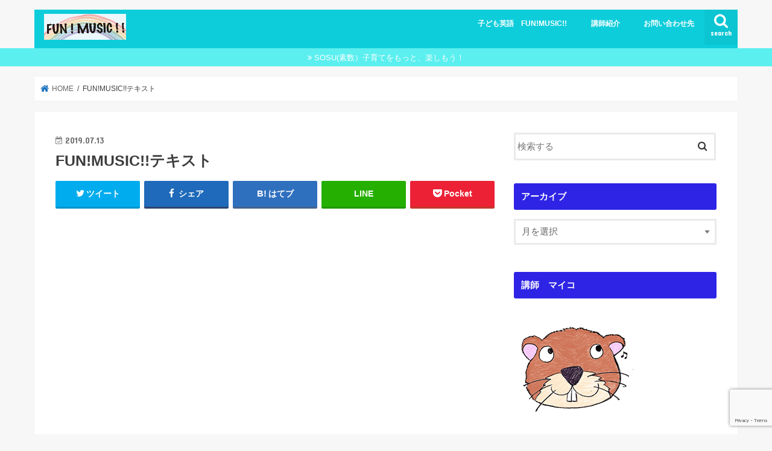

--- FILE ---
content_type: text/html; charset=UTF-8
request_url: https://sojagospel.com/advanceda/img_68941
body_size: 17512
content:
<!doctype html>
<html dir="ltr" lang="ja"
	prefix="og: https://ogp.me/ns#" >

<head>
<meta charset="utf-8">
<meta http-equiv="X-UA-Compatible" content="IE=edge">

<meta name="HandheldFriendly" content="True">
<meta name="MobileOptimized" content="320">
<meta name="viewport" content="width=device-width, initial-scale=1"/>

<link rel="apple-touch-icon" href="https://sojagospel.com/wp-content/uploads/2019/02/icon-maiko.png"><link rel="icon" href="https://sojagospel.com/wp-content/uploads/2019/02/icon-maiko.png">
<link rel="pingback" href="https://sojagospel.com/xmlrpc.php">

<!--[if IE]>
<link rel="shortcut icon" href="https://sojagospel.com/wp-content/uploads/2019/02/icon-maiko.png"><![endif]-->

<!-- GAタグ -->
<script async src="https://www.googletagmanager.com/gtag/js?id=UA-130159250-1"></script>
<script>
  window.dataLayer = window.dataLayer || [];
  function gtag(){dataLayer.push(arguments);}
  gtag('js', new Date());

  gtag('config', 'UA-130159250-1');
</script>



		<!-- All in One SEO 4.4.1 - aioseo.com -->
		<title>FUN!MUSIC!!テキスト | 総社子ども英語 FUN!MUSIC!!</title>
		<meta name="robots" content="max-snippet:-1, max-image-preview:large, max-video-preview:-1" />
		<meta name="google-site-verification" content="dovVM986PFclm9AUah2s5Og5iuPhus-RaFPoIEsUP70" />
		<link rel="canonical" href="https://sojagospel.com/advanceda/img_68941" />
		<meta name="generator" content="All in One SEO (AIOSEO) 4.4.1" />
		<meta property="og:locale" content="ja_JP" />
		<meta property="og:site_name" content="FUN!MUSIC!! 幼児向け英語講座 and 総社ゴスペル" />
		<meta property="og:type" content="article" />
		<meta property="og:title" content="FUN!MUSIC!!テキスト | 総社子ども英語 FUN!MUSIC!!" />
		<meta property="og:url" content="https://sojagospel.com/advanceda/img_68941" />
		<meta property="fb:admins" content="1565524323510778" />
		<meta property="og:image" content="https://sojagospel.com/wp-content/uploads/2019/02/Running.jpg" />
		<meta property="og:image:secure_url" content="https://sojagospel.com/wp-content/uploads/2019/02/Running.jpg" />
		<meta property="og:image:width" content="1024" />
		<meta property="og:image:height" content="768" />
		<meta property="article:published_time" content="2019-07-12T18:02:07+00:00" />
		<meta property="article:modified_time" content="2019-07-12T18:02:23+00:00" />
		<meta property="article:author" content="https://www.facebook.com/FunMusicSoja" />
		<meta name="twitter:card" content="summary" />
		<meta name="twitter:site" content="@utaemon2016" />
		<meta name="twitter:title" content="FUN!MUSIC!!テキスト | 総社子ども英語 FUN!MUSIC!!" />
		<meta name="twitter:creator" content="@Utaemon2016" />
		<meta name="twitter:image" content="https://sojagospel.com/wp-content/uploads/2019/02/Running.jpg" />
		<meta name="google" content="nositelinkssearchbox" />
		<script type="application/ld+json" class="aioseo-schema">
			{"@context":"https:\/\/schema.org","@graph":[{"@type":"BreadcrumbList","@id":"https:\/\/sojagospel.com\/advanceda\/img_68941#breadcrumblist","itemListElement":[{"@type":"ListItem","@id":"https:\/\/sojagospel.com\/#listItem","position":1,"item":{"@type":"WebPage","@id":"https:\/\/sojagospel.com\/","name":"\u30db\u30fc\u30e0","description":"\u7dcf\u793e\u5b50\u3069\u3082\u82f1\u8a9e FUN!MUSIC!! and \u7dcf\u793e\u30ea\u30c8\u30df\u30c3\u30af \u30db\u30fc\u30e0\u30da\u30fc\u30b8\u3067\u3059\u3002\u97f3\u697d\u3084\u82f1\u8a9e\u7d75\u672c\u3092\u4f7f\u3044\u3001\u697d\u3057\u307f\u306a\u304c\u3089\u82f1\u8a9e\u3092\u5b66\u3073\u307e\u3059\u3002\u30d5\u30a9\u30cb\u30c3\u30af\u30b9\u3092\u53d6\u308a\u5165\u308c\u3001\u3057\u3063\u304b\u308a\u4f53\u3092\u52d5\u304b\u3057\u904a\u3073\u306a\u304c\u3089\u697d\u3057\u304f\u82f1\u8a9e\u3092\u5b66\u3073\u307e\u3059\u3002\u5c31\u5b66\u5f8c\u306f\u30c6\u30ad\u30b9\u30c8\u3092\u4f7f\u3044\u3001\u82f1\u6587\u5b57\u3068\u97f3\u306e\u3064\u306a\u304c\u308a\u3092\u5b66\u3073\u3001\u77ed\u6587\u3092\u8aad\u3093\u3067\u8a33\u3059\u3053\u3068\u3067\u5c11\u3057\u305a\u3064\u82f1\u6587\u6cd5\u306b\u3082\u89e6\u308c\u3066\u3044\u304d\u307e\u3059\u3002","url":"https:\/\/sojagospel.com\/"},"nextItem":"https:\/\/sojagospel.com\/advanceda\/img_68941#listItem"},{"@type":"ListItem","@id":"https:\/\/sojagospel.com\/advanceda\/img_68941#listItem","position":2,"item":{"@type":"WebPage","@id":"https:\/\/sojagospel.com\/advanceda\/img_68941","name":"FUN!MUSIC!!\u30c6\u30ad\u30b9\u30c8","url":"https:\/\/sojagospel.com\/advanceda\/img_68941"},"previousItem":"https:\/\/sojagospel.com\/#listItem"}]},{"@type":"ItemPage","@id":"https:\/\/sojagospel.com\/advanceda\/img_68941#itempage","url":"https:\/\/sojagospel.com\/advanceda\/img_68941","name":"FUN!MUSIC!!\u30c6\u30ad\u30b9\u30c8 | \u7dcf\u793e\u5b50\u3069\u3082\u82f1\u8a9e FUN!MUSIC!!","inLanguage":"ja","isPartOf":{"@id":"https:\/\/sojagospel.com\/#website"},"breadcrumb":{"@id":"https:\/\/sojagospel.com\/advanceda\/img_68941#breadcrumblist"},"author":{"@id":"https:\/\/sojagospel.com\/author\/sojagospel#author"},"creator":{"@id":"https:\/\/sojagospel.com\/author\/sojagospel#author"},"datePublished":"2019-07-12T18:02:07+09:00","dateModified":"2019-07-12T18:02:23+09:00"},{"@type":"Person","@id":"https:\/\/sojagospel.com\/#person","name":"FUN!MUSIC!!","image":{"@type":"ImageObject","@id":"https:\/\/sojagospel.com\/advanceda\/img_68941#personImage","url":"https:\/\/sojagospel.com\/wp-content\/uploads\/2017\/12\/maiko-150x150.jpg","width":96,"height":96,"caption":"FUN!MUSIC!!"},"sameAs":["https:\/\/www.facebook.com\/FunMusicSoja","https:\/\/twitter.com\/Utaemon2016"]},{"@type":"Person","@id":"https:\/\/sojagospel.com\/author\/sojagospel#author","url":"https:\/\/sojagospel.com\/author\/sojagospel","name":"FUN!MUSIC!!","image":{"@type":"ImageObject","@id":"https:\/\/sojagospel.com\/advanceda\/img_68941#authorImage","url":"https:\/\/sojagospel.com\/wp-content\/uploads\/2017\/12\/maiko-150x150.jpg","width":96,"height":96,"caption":"FUN!MUSIC!!"},"sameAs":["https:\/\/www.facebook.com\/FunMusicSoja","https:\/\/twitter.com\/Utaemon2016"]},{"@type":"WebSite","@id":"https:\/\/sojagospel.com\/#website","url":"https:\/\/sojagospel.com\/","name":"\u7dcf\u793e\u5b50\u3069\u3082\u82f1\u8a9e FUN!MUSIC!!","description":"\u5e7c\u5150\u671f\u306f\u8996\u899a\u3068\u8074\u899a\u3067\u305f\u304f\u3055\u3093\u306e\u82f1\u5358\u8a9e\u306b\u89e6\u308c\u306a\u304c\u3089\u97f3\u697d\u306b\u4e57\u3063\u3066\u30d5\u30a9\u30cb\u30c3\u30af\u30b9\u306e\u57fa\u790e\u3092\u5b66\u3073\u3001\u97f3\u3068\u7d4c\u9a13\u3092\u6587\u5b57\u306b\u3064\u306a\u3052\u3066\u3044\u304d\u307e\u3059\u3002","inLanguage":"ja","publisher":{"@id":"https:\/\/sojagospel.com\/#person"}}]}
		</script>
		<!-- All in One SEO -->

<link rel='dns-prefetch' href='//ajax.googleapis.com' />
<link rel='dns-prefetch' href='//www.google.com' />
<link rel='dns-prefetch' href='//fonts.googleapis.com' />
<link rel='dns-prefetch' href='//maxcdn.bootstrapcdn.com' />
<link rel='dns-prefetch' href='//s.w.org' />
<link rel="alternate" type="application/rss+xml" title="総社子ども英語 FUN!MUSIC!! &raquo; フィード" href="https://sojagospel.com/feed" />
<link rel="alternate" type="application/rss+xml" title="総社子ども英語 FUN!MUSIC!! &raquo; コメントフィード" href="https://sojagospel.com/comments/feed" />
<link rel="alternate" type="application/rss+xml" title="総社子ども英語 FUN!MUSIC!! &raquo; FUN!MUSIC!!テキスト のコメントのフィード" href="https://sojagospel.com/advanceda/img_68941/feed" />
		<!-- This site uses the Google Analytics by MonsterInsights plugin v8.17 - Using Analytics tracking - https://www.monsterinsights.com/ -->
		<!-- Note: MonsterInsights is not currently configured on this site. The site owner needs to authenticate with Google Analytics in the MonsterInsights settings panel. -->
					<!-- No tracking code set -->
				<!-- / Google Analytics by MonsterInsights -->
		<script type="text/javascript">
window._wpemojiSettings = {"baseUrl":"https:\/\/s.w.org\/images\/core\/emoji\/13.1.0\/72x72\/","ext":".png","svgUrl":"https:\/\/s.w.org\/images\/core\/emoji\/13.1.0\/svg\/","svgExt":".svg","source":{"concatemoji":"https:\/\/sojagospel.com\/wp-includes\/js\/wp-emoji-release.min.js"}};
/*! This file is auto-generated */
!function(e,a,t){var n,r,o,i=a.createElement("canvas"),p=i.getContext&&i.getContext("2d");function s(e,t){var a=String.fromCharCode;p.clearRect(0,0,i.width,i.height),p.fillText(a.apply(this,e),0,0);e=i.toDataURL();return p.clearRect(0,0,i.width,i.height),p.fillText(a.apply(this,t),0,0),e===i.toDataURL()}function c(e){var t=a.createElement("script");t.src=e,t.defer=t.type="text/javascript",a.getElementsByTagName("head")[0].appendChild(t)}for(o=Array("flag","emoji"),t.supports={everything:!0,everythingExceptFlag:!0},r=0;r<o.length;r++)t.supports[o[r]]=function(e){if(!p||!p.fillText)return!1;switch(p.textBaseline="top",p.font="600 32px Arial",e){case"flag":return s([127987,65039,8205,9895,65039],[127987,65039,8203,9895,65039])?!1:!s([55356,56826,55356,56819],[55356,56826,8203,55356,56819])&&!s([55356,57332,56128,56423,56128,56418,56128,56421,56128,56430,56128,56423,56128,56447],[55356,57332,8203,56128,56423,8203,56128,56418,8203,56128,56421,8203,56128,56430,8203,56128,56423,8203,56128,56447]);case"emoji":return!s([10084,65039,8205,55357,56613],[10084,65039,8203,55357,56613])}return!1}(o[r]),t.supports.everything=t.supports.everything&&t.supports[o[r]],"flag"!==o[r]&&(t.supports.everythingExceptFlag=t.supports.everythingExceptFlag&&t.supports[o[r]]);t.supports.everythingExceptFlag=t.supports.everythingExceptFlag&&!t.supports.flag,t.DOMReady=!1,t.readyCallback=function(){t.DOMReady=!0},t.supports.everything||(n=function(){t.readyCallback()},a.addEventListener?(a.addEventListener("DOMContentLoaded",n,!1),e.addEventListener("load",n,!1)):(e.attachEvent("onload",n),a.attachEvent("onreadystatechange",function(){"complete"===a.readyState&&t.readyCallback()})),(n=t.source||{}).concatemoji?c(n.concatemoji):n.wpemoji&&n.twemoji&&(c(n.twemoji),c(n.wpemoji)))}(window,document,window._wpemojiSettings);
</script>
<style type="text/css">
img.wp-smiley,
img.emoji {
	display: inline !important;
	border: none !important;
	box-shadow: none !important;
	height: 1em !important;
	width: 1em !important;
	margin: 0 0.07em !important;
	vertical-align: -0.1em !important;
	background: none !important;
	padding: 0 !important;
}
</style>
	<link rel='stylesheet' id='wp-block-library-css'  href='https://sojagospel.com/wp-includes/css/dist/block-library/style.min.css' type='text/css' media='all' />
<style id='rinkerg-gutenberg-rinker-style-inline-css' type='text/css'>
.wp-block-create-block-block{background-color:#21759b;color:#fff;padding:2px}

</style>
<style id='global-styles-inline-css' type='text/css'>
body{--wp--preset--color--black: #000000;--wp--preset--color--cyan-bluish-gray: #abb8c3;--wp--preset--color--white: #ffffff;--wp--preset--color--pale-pink: #f78da7;--wp--preset--color--vivid-red: #cf2e2e;--wp--preset--color--luminous-vivid-orange: #ff6900;--wp--preset--color--luminous-vivid-amber: #fcb900;--wp--preset--color--light-green-cyan: #7bdcb5;--wp--preset--color--vivid-green-cyan: #00d084;--wp--preset--color--pale-cyan-blue: #8ed1fc;--wp--preset--color--vivid-cyan-blue: #0693e3;--wp--preset--color--vivid-purple: #9b51e0;--wp--preset--gradient--vivid-cyan-blue-to-vivid-purple: linear-gradient(135deg,rgba(6,147,227,1) 0%,rgb(155,81,224) 100%);--wp--preset--gradient--light-green-cyan-to-vivid-green-cyan: linear-gradient(135deg,rgb(122,220,180) 0%,rgb(0,208,130) 100%);--wp--preset--gradient--luminous-vivid-amber-to-luminous-vivid-orange: linear-gradient(135deg,rgba(252,185,0,1) 0%,rgba(255,105,0,1) 100%);--wp--preset--gradient--luminous-vivid-orange-to-vivid-red: linear-gradient(135deg,rgba(255,105,0,1) 0%,rgb(207,46,46) 100%);--wp--preset--gradient--very-light-gray-to-cyan-bluish-gray: linear-gradient(135deg,rgb(238,238,238) 0%,rgb(169,184,195) 100%);--wp--preset--gradient--cool-to-warm-spectrum: linear-gradient(135deg,rgb(74,234,220) 0%,rgb(151,120,209) 20%,rgb(207,42,186) 40%,rgb(238,44,130) 60%,rgb(251,105,98) 80%,rgb(254,248,76) 100%);--wp--preset--gradient--blush-light-purple: linear-gradient(135deg,rgb(255,206,236) 0%,rgb(152,150,240) 100%);--wp--preset--gradient--blush-bordeaux: linear-gradient(135deg,rgb(254,205,165) 0%,rgb(254,45,45) 50%,rgb(107,0,62) 100%);--wp--preset--gradient--luminous-dusk: linear-gradient(135deg,rgb(255,203,112) 0%,rgb(199,81,192) 50%,rgb(65,88,208) 100%);--wp--preset--gradient--pale-ocean: linear-gradient(135deg,rgb(255,245,203) 0%,rgb(182,227,212) 50%,rgb(51,167,181) 100%);--wp--preset--gradient--electric-grass: linear-gradient(135deg,rgb(202,248,128) 0%,rgb(113,206,126) 100%);--wp--preset--gradient--midnight: linear-gradient(135deg,rgb(2,3,129) 0%,rgb(40,116,252) 100%);--wp--preset--duotone--dark-grayscale: url('#wp-duotone-dark-grayscale');--wp--preset--duotone--grayscale: url('#wp-duotone-grayscale');--wp--preset--duotone--purple-yellow: url('#wp-duotone-purple-yellow');--wp--preset--duotone--blue-red: url('#wp-duotone-blue-red');--wp--preset--duotone--midnight: url('#wp-duotone-midnight');--wp--preset--duotone--magenta-yellow: url('#wp-duotone-magenta-yellow');--wp--preset--duotone--purple-green: url('#wp-duotone-purple-green');--wp--preset--duotone--blue-orange: url('#wp-duotone-blue-orange');--wp--preset--font-size--small: 13px;--wp--preset--font-size--medium: 20px;--wp--preset--font-size--large: 36px;--wp--preset--font-size--x-large: 42px;}.has-black-color{color: var(--wp--preset--color--black) !important;}.has-cyan-bluish-gray-color{color: var(--wp--preset--color--cyan-bluish-gray) !important;}.has-white-color{color: var(--wp--preset--color--white) !important;}.has-pale-pink-color{color: var(--wp--preset--color--pale-pink) !important;}.has-vivid-red-color{color: var(--wp--preset--color--vivid-red) !important;}.has-luminous-vivid-orange-color{color: var(--wp--preset--color--luminous-vivid-orange) !important;}.has-luminous-vivid-amber-color{color: var(--wp--preset--color--luminous-vivid-amber) !important;}.has-light-green-cyan-color{color: var(--wp--preset--color--light-green-cyan) !important;}.has-vivid-green-cyan-color{color: var(--wp--preset--color--vivid-green-cyan) !important;}.has-pale-cyan-blue-color{color: var(--wp--preset--color--pale-cyan-blue) !important;}.has-vivid-cyan-blue-color{color: var(--wp--preset--color--vivid-cyan-blue) !important;}.has-vivid-purple-color{color: var(--wp--preset--color--vivid-purple) !important;}.has-black-background-color{background-color: var(--wp--preset--color--black) !important;}.has-cyan-bluish-gray-background-color{background-color: var(--wp--preset--color--cyan-bluish-gray) !important;}.has-white-background-color{background-color: var(--wp--preset--color--white) !important;}.has-pale-pink-background-color{background-color: var(--wp--preset--color--pale-pink) !important;}.has-vivid-red-background-color{background-color: var(--wp--preset--color--vivid-red) !important;}.has-luminous-vivid-orange-background-color{background-color: var(--wp--preset--color--luminous-vivid-orange) !important;}.has-luminous-vivid-amber-background-color{background-color: var(--wp--preset--color--luminous-vivid-amber) !important;}.has-light-green-cyan-background-color{background-color: var(--wp--preset--color--light-green-cyan) !important;}.has-vivid-green-cyan-background-color{background-color: var(--wp--preset--color--vivid-green-cyan) !important;}.has-pale-cyan-blue-background-color{background-color: var(--wp--preset--color--pale-cyan-blue) !important;}.has-vivid-cyan-blue-background-color{background-color: var(--wp--preset--color--vivid-cyan-blue) !important;}.has-vivid-purple-background-color{background-color: var(--wp--preset--color--vivid-purple) !important;}.has-black-border-color{border-color: var(--wp--preset--color--black) !important;}.has-cyan-bluish-gray-border-color{border-color: var(--wp--preset--color--cyan-bluish-gray) !important;}.has-white-border-color{border-color: var(--wp--preset--color--white) !important;}.has-pale-pink-border-color{border-color: var(--wp--preset--color--pale-pink) !important;}.has-vivid-red-border-color{border-color: var(--wp--preset--color--vivid-red) !important;}.has-luminous-vivid-orange-border-color{border-color: var(--wp--preset--color--luminous-vivid-orange) !important;}.has-luminous-vivid-amber-border-color{border-color: var(--wp--preset--color--luminous-vivid-amber) !important;}.has-light-green-cyan-border-color{border-color: var(--wp--preset--color--light-green-cyan) !important;}.has-vivid-green-cyan-border-color{border-color: var(--wp--preset--color--vivid-green-cyan) !important;}.has-pale-cyan-blue-border-color{border-color: var(--wp--preset--color--pale-cyan-blue) !important;}.has-vivid-cyan-blue-border-color{border-color: var(--wp--preset--color--vivid-cyan-blue) !important;}.has-vivid-purple-border-color{border-color: var(--wp--preset--color--vivid-purple) !important;}.has-vivid-cyan-blue-to-vivid-purple-gradient-background{background: var(--wp--preset--gradient--vivid-cyan-blue-to-vivid-purple) !important;}.has-light-green-cyan-to-vivid-green-cyan-gradient-background{background: var(--wp--preset--gradient--light-green-cyan-to-vivid-green-cyan) !important;}.has-luminous-vivid-amber-to-luminous-vivid-orange-gradient-background{background: var(--wp--preset--gradient--luminous-vivid-amber-to-luminous-vivid-orange) !important;}.has-luminous-vivid-orange-to-vivid-red-gradient-background{background: var(--wp--preset--gradient--luminous-vivid-orange-to-vivid-red) !important;}.has-very-light-gray-to-cyan-bluish-gray-gradient-background{background: var(--wp--preset--gradient--very-light-gray-to-cyan-bluish-gray) !important;}.has-cool-to-warm-spectrum-gradient-background{background: var(--wp--preset--gradient--cool-to-warm-spectrum) !important;}.has-blush-light-purple-gradient-background{background: var(--wp--preset--gradient--blush-light-purple) !important;}.has-blush-bordeaux-gradient-background{background: var(--wp--preset--gradient--blush-bordeaux) !important;}.has-luminous-dusk-gradient-background{background: var(--wp--preset--gradient--luminous-dusk) !important;}.has-pale-ocean-gradient-background{background: var(--wp--preset--gradient--pale-ocean) !important;}.has-electric-grass-gradient-background{background: var(--wp--preset--gradient--electric-grass) !important;}.has-midnight-gradient-background{background: var(--wp--preset--gradient--midnight) !important;}.has-small-font-size{font-size: var(--wp--preset--font-size--small) !important;}.has-medium-font-size{font-size: var(--wp--preset--font-size--medium) !important;}.has-large-font-size{font-size: var(--wp--preset--font-size--large) !important;}.has-x-large-font-size{font-size: var(--wp--preset--font-size--x-large) !important;}
</style>
<link rel='stylesheet' id='toc-screen-css'  href='https://sojagospel.com/wp-content/plugins/table-of-contents-plus/screen.min.css' type='text/css' media='all' />
<style id='toc-screen-inline-css' type='text/css'>
div#toc_container ul li {font-size: 14px;}
</style>
<link rel='stylesheet' id='ppress-frontend-css'  href='https://sojagospel.com/wp-content/plugins/wp-user-avatar/assets/css/frontend.min.css' type='text/css' media='all' />
<link rel='stylesheet' id='ppress-flatpickr-css'  href='https://sojagospel.com/wp-content/plugins/wp-user-avatar/assets/flatpickr/flatpickr.min.css' type='text/css' media='all' />
<link rel='stylesheet' id='ppress-select2-css'  href='https://sojagospel.com/wp-content/plugins/wp-user-avatar/assets/select2/select2.min.css' type='text/css' media='all' />
<link rel='stylesheet' id='wordpress-popular-posts-css-css'  href='https://sojagospel.com/wp-content/plugins/wordpress-popular-posts/assets/css/wpp.css' type='text/css' media='all' />
<link rel='stylesheet' id='yyi_rinker_stylesheet-css'  href='https://sojagospel.com/wp-content/plugins/yyi-rinker/css/style.css?v=1.10.2' type='text/css' media='all' />
<link rel='stylesheet' id='style-css'  href='https://sojagospel.com/wp-content/themes/jstork/style.css' type='text/css' media='all' />
<link rel='stylesheet' id='slick-css'  href='https://sojagospel.com/wp-content/themes/jstork/library/css/slick.css' type='text/css' media='all' />
<link rel='stylesheet' id='shortcode-css'  href='https://sojagospel.com/wp-content/themes/jstork/library/css/shortcode.css' type='text/css' media='all' />
<link rel='stylesheet' id='gf_Concert-css'  href='//fonts.googleapis.com/css?family=Concert+One' type='text/css' media='all' />
<link rel='stylesheet' id='gf_Lato-css'  href='//fonts.googleapis.com/css?family=Lato' type='text/css' media='all' />
<link rel='stylesheet' id='fontawesome-css'  href='//maxcdn.bootstrapcdn.com/font-awesome/4.7.0/css/font-awesome.min.css' type='text/css' media='all' />
<link rel='stylesheet' id='remodal-css'  href='https://sojagospel.com/wp-content/themes/jstork/library/css/remodal.css' type='text/css' media='all' />
<script type='text/javascript' src='//ajax.googleapis.com/ajax/libs/jquery/1.12.4/jquery.min.js' id='jquery-js'></script>
<script type='text/javascript' src='https://sojagospel.com/wp-content/plugins/wp-user-avatar/assets/flatpickr/flatpickr.min.js' id='ppress-flatpickr-js'></script>
<script type='text/javascript' src='https://sojagospel.com/wp-content/plugins/wp-user-avatar/assets/select2/select2.min.js' id='ppress-select2-js'></script>
<script type='application/json' id='wpp-json'>
{"sampling_active":0,"sampling_rate":100,"ajax_url":"https:\/\/sojagospel.com\/wp-json\/wordpress-popular-posts\/v1\/popular-posts","api_url":"https:\/\/sojagospel.com\/wp-json\/wordpress-popular-posts","ID":1292,"token":"6e9dd25292","lang":0,"debug":0}
</script>
<script type='text/javascript' src='https://sojagospel.com/wp-content/plugins/wordpress-popular-posts/assets/js/wpp.min.js' id='wpp-js-js'></script>
<script type='text/javascript' src='https://sojagospel.com/wp-content/plugins/yyi-rinker/js/event-tracking.js?v=1.10.2' id='yyi_rinker_event_tracking_script-js'></script>
<link rel="https://api.w.org/" href="https://sojagospel.com/wp-json/" /><link rel="alternate" type="application/json" href="https://sojagospel.com/wp-json/wp/v2/media/1292" /><link rel="EditURI" type="application/rsd+xml" title="RSD" href="https://sojagospel.com/xmlrpc.php?rsd" />
<link rel="wlwmanifest" type="application/wlwmanifest+xml" href="https://sojagospel.com/wp-includes/wlwmanifest.xml" /> 

<link rel='shortlink' href='https://sojagospel.com/?p=1292' />
<link rel="alternate" type="application/json+oembed" href="https://sojagospel.com/wp-json/oembed/1.0/embed?url=https%3A%2F%2Fsojagospel.com%2Fadvanceda%2Fimg_68941" />
<link rel="alternate" type="text/xml+oembed" href="https://sojagospel.com/wp-json/oembed/1.0/embed?url=https%3A%2F%2Fsojagospel.com%2Fadvanceda%2Fimg_68941&#038;format=xml" />
            <style id="wpp-loading-animation-styles">@-webkit-keyframes bgslide{from{background-position-x:0}to{background-position-x:-200%}}@keyframes bgslide{from{background-position-x:0}to{background-position-x:-200%}}.wpp-widget-placeholder,.wpp-widget-block-placeholder{margin:0 auto;width:60px;height:3px;background:#dd3737;background:linear-gradient(90deg,#dd3737 0%,#571313 10%,#dd3737 100%);background-size:200% auto;border-radius:3px;-webkit-animation:bgslide 1s infinite linear;animation:bgslide 1s infinite linear}</style>
            <script type="text/javascript" language="javascript">
    var vc_pid = "885649566";
</script><script type="text/javascript" src="//aml.valuecommerce.com/vcdal.js" async></script><style>
.yyi-rinker-images {
    display: flex;
    justify-content: center;
    align-items: center;
    position: relative;

}
div.yyi-rinker-image img.yyi-rinker-main-img.hidden {
    display: none;
}

.yyi-rinker-images-arrow {
    cursor: pointer;
    position: absolute;
    top: 50%;
    display: block;
    margin-top: -11px;
    opacity: 0.6;
    width: 22px;
}

.yyi-rinker-images-arrow-left{
    left: -10px;
}
.yyi-rinker-images-arrow-right{
    right: -10px;
}

.yyi-rinker-images-arrow-left.hidden {
    display: none;
}

.yyi-rinker-images-arrow-right.hidden {
    display: none;
}
div.yyi-rinker-contents.yyi-rinker-design-tate  div.yyi-rinker-box{
    flex-direction: column;
}

div.yyi-rinker-contents.yyi-rinker-design-slim div.yyi-rinker-box .yyi-rinker-links {
    flex-direction: column;
}

div.yyi-rinker-contents.yyi-rinker-design-slim div.yyi-rinker-info {
    width: 100%;
}

div.yyi-rinker-contents.yyi-rinker-design-slim .yyi-rinker-title {
    text-align: center;
}

div.yyi-rinker-contents.yyi-rinker-design-slim .yyi-rinker-links {
    text-align: center;
}
div.yyi-rinker-contents.yyi-rinker-design-slim .yyi-rinker-image {
    margin: auto;
}

div.yyi-rinker-contents.yyi-rinker-design-slim div.yyi-rinker-info ul.yyi-rinker-links li {
	align-self: stretch;
}
div.yyi-rinker-contents.yyi-rinker-design-slim div.yyi-rinker-box div.yyi-rinker-info {
	padding: 0;
}
div.yyi-rinker-contents.yyi-rinker-design-slim div.yyi-rinker-box {
	flex-direction: column;
	padding: 14px 5px 0;
}

.yyi-rinker-design-slim div.yyi-rinker-box div.yyi-rinker-info {
	text-align: center;
}

.yyi-rinker-design-slim div.price-box span.price {
	display: block;
}

div.yyi-rinker-contents.yyi-rinker-design-slim div.yyi-rinker-info div.yyi-rinker-title a{
	font-size:16px;
}

div.yyi-rinker-contents.yyi-rinker-design-slim ul.yyi-rinker-links li.amazonkindlelink:before,  div.yyi-rinker-contents.yyi-rinker-design-slim ul.yyi-rinker-links li.amazonlink:before,  div.yyi-rinker-contents.yyi-rinker-design-slim ul.yyi-rinker-links li.rakutenlink:before,  div.yyi-rinker-contents.yyi-rinker-design-slim ul.yyi-rinker-links li.yahoolink:before {
	font-size:12px;
}

div.yyi-rinker-contents.yyi-rinker-design-slim ul.yyi-rinker-links li a {
	font-size: 13px;
}
.entry-content ul.yyi-rinker-links li {
	padding: 0;
}

div.yyi-rinker-contents .yyi-rinker-attention.attention_desing_right_ribbon {
    width: 89px;
    height: 91px;
    position: absolute;
    top: -1px;
    right: -1px;
    left: auto;
    overflow: hidden;
}

div.yyi-rinker-contents .yyi-rinker-attention.attention_desing_right_ribbon span {
    display: inline-block;
    width: 146px;
    position: absolute;
    padding: 4px 0;
    left: -13px;
    top: 12px;
    text-align: center;
    font-size: 12px;
    line-height: 24px;
    -webkit-transform: rotate(45deg);
    transform: rotate(45deg);
    box-shadow: 0 1px 3px rgba(0, 0, 0, 0.2);
}

div.yyi-rinker-contents .yyi-rinker-attention.attention_desing_right_ribbon {
    background: none;
}
.yyi-rinker-attention.attention_desing_right_ribbon .yyi-rinker-attention-after,
.yyi-rinker-attention.attention_desing_right_ribbon .yyi-rinker-attention-before{
display:none;
}
div.yyi-rinker-use-right_ribbon div.yyi-rinker-title {
    margin-right: 2rem;
}

				</style><style type="text/css">
body{color: #3E3E3E;}
a, #breadcrumb li.bc_homelink a::before, .authorbox .author_sns li a::before{color: #1e73be;}
a:hover{color: #ffffff;}
.article-footer .post-categories li a,.article-footer .tags a,.accordionBtn{  background: #1e73be;  border-color: #1e73be;}
.article-footer .tags a{color:#1e73be; background: none;}
.article-footer .post-categories li a:hover,.article-footer .tags a:hover,.accordionBtn.active{ background:#ffffff;  border-color:#ffffff;}
input[type="text"],input[type="password"],input[type="datetime"],input[type="datetime-local"],input[type="date"],input[type="month"],input[type="time"],input[type="week"],input[type="number"],input[type="email"],input[type="url"],input[type="search"],input[type="tel"],input[type="color"],select,textarea,.field { background-color: #ffffff;}
.header{color: #ffffff;}
.bgfull .header,.header.bg,.header #inner-header,.menu-sp{background: #0dcddb;}
#logo a{color: #eeee22;}
#g_nav .nav li a,.nav_btn,.menu-sp a,.menu-sp a,.menu-sp > ul:after{color: #ffffff;}
#logo a:hover,#g_nav .nav li a:hover,.nav_btn:hover{color:#eeeeee;}
@media only screen and (min-width: 768px) {
.nav > li > a:after{background: #eeeeee;}
.nav ul {background: #1ecedb;}
#g_nav .nav li ul.sub-menu li a{color: #ffffff;}
}
@media only screen and (max-width: 1165px) {
.site_description{background: #0dcddb; color: #ffffff;}
}
#inner-content, #breadcrumb, .entry-content blockquote:before, .entry-content blockquote:after{background: #ffffff}
.top-post-list .post-list:before{background: #1e73be;}
.widget li a:after{color: #1e73be;}
.entry-content h2,.widgettitle,.accordion::before{background: #2e24e5; color: #ffffff;}
.entry-content h3{border-color: #2e24e5;}
.h_boader .entry-content h2{border-color: #2e24e5; color: #3E3E3E;}
.h_balloon .entry-content h2:after{border-top-color: #2e24e5;}
.entry-content ul li:before{ background: #2e24e5;}
.entry-content ol li:before{ background: #2e24e5;}
.post-list-card .post-list .eyecatch .cat-name,.top-post-list .post-list .eyecatch .cat-name,.byline .cat-name,.single .authorbox .author-newpost li .cat-name,.related-box li .cat-name,.carouselwrap .cat-name,.eyecatch .cat-name{background: #fcee21; color:  #000000;}
ul.wpp-list li a:before{background: #2e24e5; color: #ffffff;}
.readmore a{border:1px solid #1e73be;color:#1e73be;}
.readmore a:hover{background:#1e73be;color:#fff;}
.btn-wrap a{background: #1e73be;border: 1px solid #1e73be;}
.btn-wrap a:hover{background: #ffffff;border-color: #ffffff;}
.btn-wrap.simple a{border:1px solid #1e73be;color:#1e73be;}
.btn-wrap.simple a:hover{background:#1e73be;}
.blue-btn, .comment-reply-link, #submit { background-color: #1e73be; }
.blue-btn:hover, .comment-reply-link:hover, #submit:hover, .blue-btn:focus, .comment-reply-link:focus, #submit:focus {background-color: #ffffff; }
#sidebar1{color: #000000;}
.widget:not(.widget_text) a{color:#666666;}
.widget:not(.widget_text) a:hover{color:#223dd8;}
.bgfull #footer-top,#footer-top .inner,.cta-inner{background-color: #1ecedb; color: #ffffff;}
.footer a,#footer-top a{color: #ffffff;}
#footer-top .widgettitle{color: #ffffff;}
.bgfull .footer,.footer.bg,.footer .inner {background-color: #1ecedb;color: #ffffff;}
.footer-links li a:before{ color: #0dcddb;}
.pagination a, .pagination span,.page-links a{border-color: #1e73be; color: #1e73be;}
.pagination .current,.pagination .current:hover,.page-links ul > li > span{background-color: #1e73be; border-color: #1e73be;}
.pagination a:hover, .pagination a:focus,.page-links a:hover, .page-links a:focus{background-color: #1e73be; color: #fff;}
</style>
<style type="text/css">.broken_link, a.broken_link {
	text-decoration: line-through;
}</style><link rel="icon" href="https://sojagospel.com/wp-content/uploads/2019/02/cropped-icon-maiko-32x32.png" sizes="32x32" />
<link rel="icon" href="https://sojagospel.com/wp-content/uploads/2019/02/cropped-icon-maiko-192x192.png" sizes="192x192" />
<link rel="apple-touch-icon" href="https://sojagospel.com/wp-content/uploads/2019/02/cropped-icon-maiko-180x180.png" />
<meta name="msapplication-TileImage" content="https://sojagospel.com/wp-content/uploads/2019/02/cropped-icon-maiko-270x270.png" />
</head>

<body class="attachment attachment-template-default single single-attachment postid-1292 attachmentid-1292 attachment-jpeg bg pannavi_on h_balloon sidebarright undo_off">
	<svg xmlns="http://www.w3.org/2000/svg" viewBox="0 0 0 0" width="0" height="0" focusable="false" role="none" style="visibility: hidden; position: absolute; left: -9999px; overflow: hidden;" ><defs><filter id="wp-duotone-dark-grayscale"><feColorMatrix color-interpolation-filters="sRGB" type="matrix" values=" .299 .587 .114 0 0 .299 .587 .114 0 0 .299 .587 .114 0 0 .299 .587 .114 0 0 " /><feComponentTransfer color-interpolation-filters="sRGB" ><feFuncR type="table" tableValues="0 0.49803921568627" /><feFuncG type="table" tableValues="0 0.49803921568627" /><feFuncB type="table" tableValues="0 0.49803921568627" /><feFuncA type="table" tableValues="1 1" /></feComponentTransfer><feComposite in2="SourceGraphic" operator="in" /></filter></defs></svg><svg xmlns="http://www.w3.org/2000/svg" viewBox="0 0 0 0" width="0" height="0" focusable="false" role="none" style="visibility: hidden; position: absolute; left: -9999px; overflow: hidden;" ><defs><filter id="wp-duotone-grayscale"><feColorMatrix color-interpolation-filters="sRGB" type="matrix" values=" .299 .587 .114 0 0 .299 .587 .114 0 0 .299 .587 .114 0 0 .299 .587 .114 0 0 " /><feComponentTransfer color-interpolation-filters="sRGB" ><feFuncR type="table" tableValues="0 1" /><feFuncG type="table" tableValues="0 1" /><feFuncB type="table" tableValues="0 1" /><feFuncA type="table" tableValues="1 1" /></feComponentTransfer><feComposite in2="SourceGraphic" operator="in" /></filter></defs></svg><svg xmlns="http://www.w3.org/2000/svg" viewBox="0 0 0 0" width="0" height="0" focusable="false" role="none" style="visibility: hidden; position: absolute; left: -9999px; overflow: hidden;" ><defs><filter id="wp-duotone-purple-yellow"><feColorMatrix color-interpolation-filters="sRGB" type="matrix" values=" .299 .587 .114 0 0 .299 .587 .114 0 0 .299 .587 .114 0 0 .299 .587 .114 0 0 " /><feComponentTransfer color-interpolation-filters="sRGB" ><feFuncR type="table" tableValues="0.54901960784314 0.98823529411765" /><feFuncG type="table" tableValues="0 1" /><feFuncB type="table" tableValues="0.71764705882353 0.25490196078431" /><feFuncA type="table" tableValues="1 1" /></feComponentTransfer><feComposite in2="SourceGraphic" operator="in" /></filter></defs></svg><svg xmlns="http://www.w3.org/2000/svg" viewBox="0 0 0 0" width="0" height="0" focusable="false" role="none" style="visibility: hidden; position: absolute; left: -9999px; overflow: hidden;" ><defs><filter id="wp-duotone-blue-red"><feColorMatrix color-interpolation-filters="sRGB" type="matrix" values=" .299 .587 .114 0 0 .299 .587 .114 0 0 .299 .587 .114 0 0 .299 .587 .114 0 0 " /><feComponentTransfer color-interpolation-filters="sRGB" ><feFuncR type="table" tableValues="0 1" /><feFuncG type="table" tableValues="0 0.27843137254902" /><feFuncB type="table" tableValues="0.5921568627451 0.27843137254902" /><feFuncA type="table" tableValues="1 1" /></feComponentTransfer><feComposite in2="SourceGraphic" operator="in" /></filter></defs></svg><svg xmlns="http://www.w3.org/2000/svg" viewBox="0 0 0 0" width="0" height="0" focusable="false" role="none" style="visibility: hidden; position: absolute; left: -9999px; overflow: hidden;" ><defs><filter id="wp-duotone-midnight"><feColorMatrix color-interpolation-filters="sRGB" type="matrix" values=" .299 .587 .114 0 0 .299 .587 .114 0 0 .299 .587 .114 0 0 .299 .587 .114 0 0 " /><feComponentTransfer color-interpolation-filters="sRGB" ><feFuncR type="table" tableValues="0 0" /><feFuncG type="table" tableValues="0 0.64705882352941" /><feFuncB type="table" tableValues="0 1" /><feFuncA type="table" tableValues="1 1" /></feComponentTransfer><feComposite in2="SourceGraphic" operator="in" /></filter></defs></svg><svg xmlns="http://www.w3.org/2000/svg" viewBox="0 0 0 0" width="0" height="0" focusable="false" role="none" style="visibility: hidden; position: absolute; left: -9999px; overflow: hidden;" ><defs><filter id="wp-duotone-magenta-yellow"><feColorMatrix color-interpolation-filters="sRGB" type="matrix" values=" .299 .587 .114 0 0 .299 .587 .114 0 0 .299 .587 .114 0 0 .299 .587 .114 0 0 " /><feComponentTransfer color-interpolation-filters="sRGB" ><feFuncR type="table" tableValues="0.78039215686275 1" /><feFuncG type="table" tableValues="0 0.94901960784314" /><feFuncB type="table" tableValues="0.35294117647059 0.47058823529412" /><feFuncA type="table" tableValues="1 1" /></feComponentTransfer><feComposite in2="SourceGraphic" operator="in" /></filter></defs></svg><svg xmlns="http://www.w3.org/2000/svg" viewBox="0 0 0 0" width="0" height="0" focusable="false" role="none" style="visibility: hidden; position: absolute; left: -9999px; overflow: hidden;" ><defs><filter id="wp-duotone-purple-green"><feColorMatrix color-interpolation-filters="sRGB" type="matrix" values=" .299 .587 .114 0 0 .299 .587 .114 0 0 .299 .587 .114 0 0 .299 .587 .114 0 0 " /><feComponentTransfer color-interpolation-filters="sRGB" ><feFuncR type="table" tableValues="0.65098039215686 0.40392156862745" /><feFuncG type="table" tableValues="0 1" /><feFuncB type="table" tableValues="0.44705882352941 0.4" /><feFuncA type="table" tableValues="1 1" /></feComponentTransfer><feComposite in2="SourceGraphic" operator="in" /></filter></defs></svg><svg xmlns="http://www.w3.org/2000/svg" viewBox="0 0 0 0" width="0" height="0" focusable="false" role="none" style="visibility: hidden; position: absolute; left: -9999px; overflow: hidden;" ><defs><filter id="wp-duotone-blue-orange"><feColorMatrix color-interpolation-filters="sRGB" type="matrix" values=" .299 .587 .114 0 0 .299 .587 .114 0 0 .299 .587 .114 0 0 .299 .587 .114 0 0 " /><feComponentTransfer color-interpolation-filters="sRGB" ><feFuncR type="table" tableValues="0.098039215686275 1" /><feFuncG type="table" tableValues="0 0.66274509803922" /><feFuncB type="table" tableValues="0.84705882352941 0.41960784313725" /><feFuncA type="table" tableValues="1 1" /></feComponentTransfer><feComposite in2="SourceGraphic" operator="in" /></filter></defs></svg><div id="container">

<header class="header animated fadeIn headerleft" role="banner">
<div id="inner-header" class="wrap cf">
<div id="logo" class="gf fs_m">
<p class="h1 img"><a href="https://sojagospel.com"><img src="https://sojagospel.com/wp-content/uploads/2017/08/IMG_65601-e1502437471644.jpg" alt="総社子ども英語 FUN!MUSIC!!"></a></p>
</div>

<a href="#searchbox" data-remodal-target="searchbox" class="nav_btn search_btn"><span class="text gf">search</span></a>

<nav id="g_nav" role="navigation">
<ul id="menu-home" class="nav top-nav cf"><li id="menu-item-945" class="menu-item menu-item-type-post_type menu-item-object-page menu-item-has-children menu-item-945"><a href="https://sojagospel.com/lessoninfofunmusic">子ども英語　FUN!MUSIC!!</a>
<ul class="sub-menu">
	<li id="menu-item-446" class="menu-item menu-item-type-taxonomy menu-item-object-category menu-item-446"><a href="https://sojagospel.com/category/funmusic">子ども英語 ブログ</a></li>
</ul>
</li>
<li id="menu-item-43" class="menu-item menu-item-type-post_type menu-item-object-page menu-item-43"><a href="https://sojagospel.com/teachers">講師紹介</a></li>
<li id="menu-item-996" class="menu-item menu-item-type-post_type menu-item-object-page menu-item-996"><a href="https://sojagospel.com/contact">お問い合わせ先</a></li>
</ul></nav>

<a href="#spnavi" data-remodal-target="spnavi" class="nav_btn"><span class="text gf">menu</span></a>



</div>
</header>

<div class="remodal" data-remodal-id="spnavi" data-remodal-options="hashTracking:false">
<button data-remodal-action="close" class="remodal-close"><span class="text gf">CLOSE</span></button>
<div id="categories-2" class="widget widget_categories"><h4 class="widgettitle"><span>カテゴリー</span></h4><form action="https://sojagospel.com" method="get"><label class="screen-reader-text" for="cat">カテゴリー</label><select  name='cat' id='cat' class='postform' >
	<option value='-1'>カテゴリーを選択</option>
	<option class="level-0" value="288">リトミック</option>
	<option class="level-0" value="214">子ども英語</option>
	<option class="level-0" value="1">未分類</option>
	<option class="level-0" value="213">総社ゴスペル</option>
</select>
</form>
<script type="text/javascript">
/* <![CDATA[ */
(function() {
	var dropdown = document.getElementById( "cat" );
	function onCatChange() {
		if ( dropdown.options[ dropdown.selectedIndex ].value > 0 ) {
			dropdown.parentNode.submit();
		}
	}
	dropdown.onchange = onCatChange;
})();
/* ]]> */
</script>

			</div><button data-remodal-action="close" class="remodal-close"><span class="text gf">CLOSE</span></button>
</div>




<div class="remodal searchbox" data-remodal-id="searchbox" data-remodal-options="hashTracking:false">
<div class="search cf"><dl><dt>キーワードで記事を検索</dt><dd><form role="search" method="get" id="searchform" class="searchform cf" action="https://sojagospel.com/" >
		<input type="search" placeholder="検索する" value="" name="s" id="s" />
		<button type="submit" id="searchsubmit" ><i class="fa fa-search"></i></button>
		</form></dd></dl></div>
<button data-remodal-action="close" class="remodal-close"><span class="text gf">CLOSE</span></button>
</div>


<div class="header-info"><a target="_blank"  style="background-color: #5befef;" href="https://sosu.site/">SOSU(素数）子育てをもっと、楽しもう！</a></div>




<div id="breadcrumb" class="breadcrumb inner wrap cf"><ul itemscope itemtype="http://schema.org/BreadcrumbList"><li itemprop="itemListElement" itemscope itemtype="http://schema.org/ListItem" class="bc_homelink"><a itemprop="item" href="https://sojagospel.com/"><span itemprop="name"> HOME</span></a><meta itemprop="position" content="1" /></li><li itemprop="itemListElement" itemscope itemtype="http://schema.org/ListItem" class="bc_posttitle"><span itemprop="name">FUN!MUSIC!!テキスト</span><meta itemprop="position" content="3" /></li></ul></div>
<div id="content">
<div id="inner-content" class="wrap cf">

<main id="main" class="m-all t-all d-5of7 cf" role="main">
<article id="post-1292" class="post-1292 attachment type-attachment status-inherit hentry article cf" role="article">
<header class="article-header entry-header">
<p class="byline entry-meta vcard cf">
<time class="date gf entry-date updated"  datetime="2019-07-13">2019.07.13</time>

<span class="writer name author"><span class="fn">FUN!MUSIC!!</span></span>
</p>

<h1 class="entry-title single-title" itemprop="headline" rel="bookmark">FUN!MUSIC!!テキスト</h1>

<div class="share short">
<div class="sns">
<ul class="cf">

<li class="twitter"> 
<a target="blank" href="//twitter.com/intent/tweet?url=https%3A%2F%2Fsojagospel.com%2Fadvanceda%2Fimg_68941&text=FUN%21MUSIC%21%21%E3%83%86%E3%82%AD%E3%82%B9%E3%83%88&via=Utaemon2016&tw_p=tweetbutton" onclick="window.open(this.href, 'tweetwindow', 'width=550, height=450,personalbar=0,toolbar=0,scrollbars=1,resizable=1'); return false;"><i class="fa fa-twitter"></i><span class="text">ツイート</span><span class="count"></span></a>
</li>

<li class="facebook">
<a href="//www.facebook.com/sharer.php?src=bm&u=https%3A%2F%2Fsojagospel.com%2Fadvanceda%2Fimg_68941&t=FUN%21MUSIC%21%21%E3%83%86%E3%82%AD%E3%82%B9%E3%83%88" onclick="javascript:window.open(this.href, '', 'menubar=no,toolbar=no,resizable=yes,scrollbars=yes,height=300,width=600');return false;"><i class="fa fa-facebook"></i>
<span class="text">シェア</span><span class="count"></span></a>
</li>

<li class="hatebu">       
<a href="//b.hatena.ne.jp/add?mode=confirm&url=https://sojagospel.com/advanceda/img_68941&title=FUN%21MUSIC%21%21%E3%83%86%E3%82%AD%E3%82%B9%E3%83%88" onclick="window.open(this.href, 'HBwindow', 'width=600, height=400, menubar=no, toolbar=no, scrollbars=yes'); return false;" target="_blank"><span class="text">はてブ</span><span class="count"></span></a>
</li>

<li class="line">
<a href="//line.me/R/msg/text/?FUN%21MUSIC%21%21%E3%83%86%E3%82%AD%E3%82%B9%E3%83%88%0Ahttps%3A%2F%2Fsojagospel.com%2Fadvanceda%2Fimg_68941" target="_blank"><span>LINE</span></a>
</li>

<li class="pocket">
<a href="//getpocket.com/edit?url=https://sojagospel.com/advanceda/img_68941&title=FUN!MUSIC!!テキスト" onclick="window.open(this.href, 'FBwindow', 'width=550, height=350, menubar=no, toolbar=no, scrollbars=yes'); return false;"><i class="fa fa-get-pocket"></i><span class="text">Pocket</span><span class="count"></span></a></li>

</ul>
</div> 
</div></header>



<section class="entry-content cf">

<div class="add titleunder">
<div id="text-22" class="widget widget_text">			<div class="textwidget"><p><script async src="https://pagead2.googlesyndication.com/pagead/js/adsbygoogle.js"></script><br />
<ins class="adsbygoogle"
     style="display:block; text-align:center;"
     data-ad-layout="in-article"
     data-ad-format="fluid"
     data-ad-client="ca-pub-1979938177528314"
     data-ad-slot="7554882195"></ins><br />
<script>
     (adsbygoogle = window.adsbygoogle || []).push({});
</script></p>
</div>
		</div></div>

<p class="attachment"><a href='https://sojagospel.com/wp-content/uploads/2019/07/IMG_68941.jpg'><img width="600" height="600" src="https://sojagospel.com/wp-content/uploads/2019/07/IMG_68941-600x600.jpg" class="attachment-medium size-medium" alt="FUN!MUSIC!!テキスト" loading="lazy" srcset="https://sojagospel.com/wp-content/uploads/2019/07/IMG_68941-600x600.jpg 600w, https://sojagospel.com/wp-content/uploads/2019/07/IMG_68941-150x150.jpg 150w, https://sojagospel.com/wp-content/uploads/2019/07/IMG_68941-768x768.jpg 768w, https://sojagospel.com/wp-content/uploads/2019/07/IMG_68941-1024x1024.jpg 1024w, https://sojagospel.com/wp-content/uploads/2019/07/IMG_68941.jpg 1800w" sizes="(max-width: 600px) 100vw, 600px" /></a></p>

<div class="add">
          <div id="new-entries" class="widget widget_recent_entries widget_new_img_post cf">
            <h4 class="widgettitle"><span>New!</span></h4>
			<ul>
												<li>
			<a class="cf" href="https://sojagospel.com/sunnerbooks" title="夏にぴったり&#x1f349;英語絵本3選＆おすすめカードゲーム">
						<figure class="eyecatch">
			<img width="486" height="290" src="https://sojagospel.com/wp-content/uploads/2023/07/IMG_4650-486x290.jpg" class="attachment-home-thum size-home-thum wp-post-image" alt="" loading="lazy" />			</figure>
						夏にぴったり&#x1f349;英語絵本3選＆おすすめカードゲーム			<span class="date gf">2023.07.14</span>
			</a>
			</li><!-- /.new-entry -->
									</ul>
          </div><!-- /#new-entries -->
        <div id="text-24" class="widget widget_text">			<div class="textwidget"><p><script async src="https://pagead2.googlesyndication.com/pagead/js/adsbygoogle.js"></script><br />
<ins class="adsbygoogle"
     style="display:block"
     data-ad-format="autorelaxed"
     data-ad-client="ca-pub-1979938177528314"
     data-ad-slot="3408587779"></ins><br />
<script>
     (adsbygoogle = window.adsbygoogle || []).push({});
</script></p>
</div>
		</div></div>

</section>




<div class="fb-likebtn wow animated fadeIn cf" data-wow-delay="0.5s">
<div id="fb-root"></div>
<script>(function(d, s, id) {
var js, fjs = d.getElementsByTagName(s)[0];
if (d.getElementById(id)) return;
js = d.createElement(s); js.id = id;
js.src = "//connect.facebook.net/ja_JP/sdk.js#xfbml=1&version=v2.4";
fjs.parentNode.insertBefore(js, fjs);
}(document, 'script', 'facebook-jssdk'));</script>
<figure class="eyecatch">
<img src="https://sojagospel.com/wp-content/themes/jstork/library/images/noimg.png">
</figure>
<div class="rightbox"><div class="fb-like fb-button" data-href="https://www.facebook.com/FunMusicSoja/?ref=bookmarks" data-layout="button_count" data-action="like" data-show-faces="false" data-share="false"></div><div class="like_text"><p>この記事が気に入ったら<br><i class="fa fa-thumbs-up"></i> いいねしよう！</p>
<p class="small">最新記事をお届けします。</p></div></div></div>


<div class="sharewrap wow animated fadeIn" data-wow-delay="0.5s">

<div class="share">
<div class="sns">
<ul class="cf">

<li class="twitter"> 
<a target="blank" href="//twitter.com/intent/tweet?url=https%3A%2F%2Fsojagospel.com%2Fadvanceda%2Fimg_68941&text=FUN%21MUSIC%21%21%E3%83%86%E3%82%AD%E3%82%B9%E3%83%88&via=Utaemon2016&tw_p=tweetbutton" onclick="window.open(this.href, 'tweetwindow', 'width=550, height=450,personalbar=0,toolbar=0,scrollbars=1,resizable=1'); return false;"><i class="fa fa-twitter"></i><span class="text">ツイート</span><span class="count"></span></a>
</li>

<li class="facebook">
<a href="//www.facebook.com/sharer.php?src=bm&u=https%3A%2F%2Fsojagospel.com%2Fadvanceda%2Fimg_68941&t=FUN%21MUSIC%21%21%E3%83%86%E3%82%AD%E3%82%B9%E3%83%88" onclick="javascript:window.open(this.href, '', 'menubar=no,toolbar=no,resizable=yes,scrollbars=yes,height=300,width=600');return false;"><i class="fa fa-facebook"></i>
<span class="text">シェア</span><span class="count"></span></a>
</li>

<li class="hatebu">       
<a href="//b.hatena.ne.jp/add?mode=confirm&url=https://sojagospel.com/advanceda/img_68941&title=FUN%21MUSIC%21%21%E3%83%86%E3%82%AD%E3%82%B9%E3%83%88" onclick="window.open(this.href, 'HBwindow', 'width=600, height=400, menubar=no, toolbar=no, scrollbars=yes'); return false;" target="_blank"><span class="text">はてブ</span><span class="count"></span></a>
</li>

<li class="line">
<a href="//line.me/R/msg/text/?FUN%21MUSIC%21%21%E3%83%86%E3%82%AD%E3%82%B9%E3%83%88%0Ahttps%3A%2F%2Fsojagospel.com%2Fadvanceda%2Fimg_68941" target="_blank"><span>LINE</span></a>
</li>

<li class="pocket">
<a href="//getpocket.com/edit?url=https://sojagospel.com/advanceda/img_68941&title=FUN!MUSIC!!テキスト" onclick="window.open(this.href, 'FBwindow', 'width=550, height=350, menubar=no, toolbar=no, scrollbars=yes'); return false;"><i class="fa fa-get-pocket"></i><span class="text">Pocket</span><span class="count"></span></a></li>

<li class="feedly">
<a href="https://feedly.com/i/subscription/feed/https://sojagospel.com/feed"  target="blank"><i class="fa fa-rss"></i><span class="text">feedly</span><span class="count"></span></a></li>    
</ul>
</div>
</div></div>




	<div id="respond" class="comment-respond">
		<h3 id="reply-title" class="comment-reply-title">コメントを残す <small><a rel="nofollow" id="cancel-comment-reply-link" href="/advanceda/img_68941#respond" style="display:none;">コメントをキャンセル</a></small></h3><form action="https://sojagospel.com/wp-comments-post.php" method="post" id="commentform" class="comment-form" novalidate><p class="comment-notes"><span id="email-notes">メールアドレスが公開されることはありません。</span> <span class="required-field-message" aria-hidden="true"><span class="required" aria-hidden="true">*</span> が付いている欄は必須項目です</span></p><p class="comment-form-comment"><label for="comment">コメント <span class="required" aria-hidden="true">*</span></label> <textarea id="comment" name="comment" cols="45" rows="8" maxlength="65525" required></textarea></p><p class="comment-form-author"><label for="author">名前 <span class="required" aria-hidden="true">*</span></label> <input id="author" name="author" type="text" value="" size="30" maxlength="245" required /></p>
<p class="comment-form-email"><label for="email">メール <span class="required" aria-hidden="true">*</span></label> <input id="email" name="email" type="email" value="" size="30" maxlength="100" aria-describedby="email-notes" required /></p>
<p class="comment-form-url"><label for="url">サイト</label> <input id="url" name="url" type="url" value="" size="30" maxlength="200" /></p>
<p class="form-submit"><input name="submit" type="submit" id="submit" class="submit" value="コメントを送信" /> <input type='hidden' name='comment_post_ID' value='1292' id='comment_post_ID' />
<input type='hidden' name='comment_parent' id='comment_parent' value='0' />
</p><p style="display: none;"><input type="hidden" id="akismet_comment_nonce" name="akismet_comment_nonce" value="eb5130505e" /></p><p style="display: none !important;"><label>&#916;<textarea name="ak_hp_textarea" cols="45" rows="8" maxlength="100"></textarea></label><input type="hidden" id="ak_js_1" name="ak_js" value="92"/><script>document.getElementById( "ak_js_1" ).setAttribute( "value", ( new Date() ).getTime() );</script></p></form>	</div><!-- #respond -->
	<p class="akismet_comment_form_privacy_notice">このサイトはスパムを低減するために Akismet を使っています。<a href="https://akismet.com/privacy/" target="_blank" rel="nofollow noopener">コメントデータの処理方法の詳細はこちらをご覧ください</a>。</p>
</article>

<div class="np-post">
<div class="navigation">
<div class="prev np-post-list">
<div class="home_link">
<a href="https://sojagospel.com"><figure class="eyecatch"><i class="fa fa-home"></i></figure><span class="ttl">トップページへ</span></a>
</div>
</div>

<div class="next np-post-list">
<div class="home_link">
<a href="https://sojagospel.com"><span class="ttl">トップページへ</span><figure class="eyecatch"><i class="fa fa-home"></i></figure></a>
</div>
</div>
</div>
</div>

  <div class="related-box original-related wow animated fadeIn cf">
    <div class="inbox">
	    <h2 class="related-h h_ttl"><span class="gf">RECOMMEND</span>こちらの記事も人気です。</h2>
		    <div class="related-post">
				<ul class="related-list cf">

  	        <li rel="bookmark" title="総社リトミック☆5月のレッスン風景">
		        <a href="https://sojagospel.com/201905rhythmic" rel=\"bookmark" title="総社リトミック☆5月のレッスン風景" class="title">
		        	<figure class="eyecatch">
	        	                <img width="300" height="200" src="https://sojagospel.com/wp-content/uploads/2019/06/SSZT76331-300x200.jpg" class="attachment-post-thum size-post-thum wp-post-image" alt="総社リトミック" />	        	        		<span class="cat-name">リトミック</span>
		            </figure>
					<time class="date gf">2019.6.1</time>
					<h3 class="ttl">
						総社リトミック☆5月のレッスン風景					</h3>
				</a>
	        </li>
  	        <li rel="bookmark" title="保護中: 12月の練習曲　クリスマスの英語">
		        <a href="https://sojagospel.com/funmusic202012" rel=\"bookmark" title="保護中: 12月の練習曲　クリスマスの英語" class="title">
		        	<figure class="eyecatch">
	        	                <img width="300" height="200" src="https://sojagospel.com/wp-content/uploads/2020/12/christmas-300x200.gif" class="attachment-post-thum size-post-thum wp-post-image" alt="" loading="lazy" />	        	        		<span class="cat-name">子ども英語</span>
		            </figure>
					<time class="date gf">2020.12.3</time>
					<h3 class="ttl">
						12月の練習曲　クリスマスの英語					</h3>
				</a>
	        </li>
  	        <li rel="bookmark" title="保護中: 家庭学習用動画配信のお知らせ 総社子ども英語FUN!MUSIC!!">
		        <a href="https://sojagospel.com/funmusiconlinelesson" rel=\"bookmark" title="保護中: 家庭学習用動画配信のお知らせ 総社子ども英語FUN!MUSIC!!" class="title">
		        	<figure class="eyecatch">
	        	                <img width="300" height="200" src="https://sojagospel.com/wp-content/uploads/2020/04/IMG_58771-300x200.jpg" class="attachment-post-thum size-post-thum wp-post-image" alt="" loading="lazy" />	        	        		<span class="cat-name">子ども英語</span>
		            </figure>
					<time class="date gf">2020.4.15</time>
					<h3 class="ttl">
						家庭学習用動画配信のお知らせ 総社子ども英語FUN!MUSIC!!					</h3>
				</a>
	        </li>
  	        <li rel="bookmark" title="総社子ども英語FUN!MUSIC!! 8月のレッスン曲紹介＆withコロナレッスン">
		        <a href="https://sojagospel.com/202008" rel=\"bookmark" title="総社子ども英語FUN!MUSIC!! 8月のレッスン曲紹介＆withコロナレッスン" class="title">
		        	<figure class="eyecatch">
	        	                <img width="300" height="200" src="https://sojagospel.com/wp-content/uploads/2020/08/RED19923A037_TP_V-300x200.jpg" class="attachment-post-thum size-post-thum wp-post-image" alt="セミ" loading="lazy" srcset="https://sojagospel.com/wp-content/uploads/2020/08/RED19923A037_TP_V-300x200.jpg 300w, https://sojagospel.com/wp-content/uploads/2020/08/RED19923A037_TP_V-600x400.jpg 600w, https://sojagospel.com/wp-content/uploads/2020/08/RED19923A037_TP_V-1024x682.jpg 1024w, https://sojagospel.com/wp-content/uploads/2020/08/RED19923A037_TP_V-768x512.jpg 768w, https://sojagospel.com/wp-content/uploads/2020/08/RED19923A037_TP_V-1536x1023.jpg 1536w, https://sojagospel.com/wp-content/uploads/2020/08/RED19923A037_TP_V.jpg 1600w" sizes="(max-width: 300px) 100vw, 300px" />	        	        		<span class="cat-name">子ども英語</span>
		            </figure>
					<time class="date gf">2020.8.22</time>
					<h3 class="ttl">
						総社子ども英語FUN!MUSIC!! 8月のレッスン曲紹介＆withコロ…					</h3>
				</a>
	        </li>
  	        <li rel="bookmark" title="FUN!MUSIC!!アドバンスドコース　絵本＆カルタで語彙力強化">
		        <a href="https://sojagospel.com/funoctober" rel=\"bookmark" title="FUN!MUSIC!!アドバンスドコース　絵本＆カルタで語彙力強化" class="title">
		        	<figure class="eyecatch">
	        	                <img width="300" height="200" src="https://sojagospel.com/wp-content/uploads/2019/10/IMG_09001-300x200.jpg" class="attachment-post-thum size-post-thum wp-post-image" alt="アドバンスドコースB" loading="lazy" />	        	        		<span class="cat-name">子ども英語</span>
		            </figure>
					<time class="date gf">2019.10.19</time>
					<h3 class="ttl">
						FUN!MUSIC!!アドバンスドコース　絵本＆カルタで語彙力強化					</h3>
				</a>
	        </li>
  	        <li rel="bookmark" title="第2弾　FUN!MUSIC!!★えいごのうたであそぼ★無料体験イベント開催決定！！">
		        <a href="https://sojagospel.com/event2" rel=\"bookmark" title="第2弾　FUN!MUSIC!!★えいごのうたであそぼ★無料体験イベント開催決定！！" class="title">
		        	<figure class="eyecatch">
	        	                <img width="300" height="192" src="https://sojagospel.com/wp-content/uploads/2016/08/IMG_6088-e1470210041302.jpg" class="attachment-post-thum size-post-thum wp-post-image" alt="" loading="lazy" />	        	        		<span class="cat-name">子ども英語</span>
		            </figure>
					<time class="date gf">2016.8.28</time>
					<h3 class="ttl">
						第2弾　FUN!MUSIC!!★えいごのうたであそぼ★無料体験イベント開…					</h3>
				</a>
	        </li>
  	        <li rel="bookmark" title="総社ゴスペル☆自分だけの声に出逢い、新しい自分を発見する。">
		        <a href="https://sojagospel.com/thevoice" rel=\"bookmark" title="総社ゴスペル☆自分だけの声に出逢い、新しい自分を発見する。" class="title">
		        	<figure class="eyecatch">
	        	                <img width="300" height="200" src="https://sojagospel.com/wp-content/uploads/2017/10/01eb4ce475bc3456f987e81bf7c8f0b2c41c430805-e1509197989508-300x200.jpg" class="attachment-post-thum size-post-thum wp-post-image" alt="" loading="lazy" />	        	        		<span class="cat-name">総社ゴスペル</span>
		            </figure>
					<time class="date gf">2018.1.15</time>
					<h3 class="ttl">
						総社ゴスペル☆自分だけの声に出逢い、新しい自分を発見する。					</h3>
				</a>
	        </li>
  	        <li rel="bookmark" title="クリスマスリトミック★ハンドベルリベンジ達成☆">
		        <a href="https://sojagospel.com/christmashandbell" rel=\"bookmark" title="クリスマスリトミック★ハンドベルリベンジ達成☆" class="title">
		        	<figure class="eyecatch">
	        	                <img width="300" height="200" src="https://sojagospel.com/wp-content/uploads/2017/12/IMG_94141-300x200.jpg" class="attachment-post-thum size-post-thum wp-post-image" alt="" loading="lazy" />	        	        		<span class="cat-name">子ども英語</span>
		            </figure>
					<time class="date gf">2017.12.30</time>
					<h3 class="ttl">
						クリスマスリトミック★ハンドベルリベンジ達成☆					</h3>
				</a>
	        </li>
  
  			</ul>
	    </div>
    </div>
</div>
  
<div class="authorbox wow animated fadeIn" data-wow-delay="0.5s">
<div class="inbox">
<div class="profile cf">
<h2 class="h_ttl"><span class="gf">ABOUT</span>この記事をかいた人</h2>
<img alt='' src='https://sojagospel.com/wp-content/uploads/2017/12/maiko-150x150.jpg' srcset='https://sojagospel.com/wp-content/uploads/2017/12/maiko.jpg 2x' class='avatar avatar-150 photo' height='150' width='150' loading='lazy'/><p class="name author"><a href="https://sojagospel.com/author/sojagospel" title="FUN!MUSIC!! の投稿" rel="author">FUN!MUSIC!!</a></p>
<div class="profile_description">
FUN!MUSIC!!、総社ゴスペル 代表　総社子育て支援＆西日本復興支援ボランティア団体：SOSU（素数）代表
岡山大学教育学部卒　小学校教諭第1種、中学校・高等学校（英語）第1種、リトミック研究センター指導者資格　国内旅行業務取扱主任 趣味：ゴスペル・アカペラ、ブログ</div>
<div class="author_sns">
<ul>
<li class="author-site"><a href="http://shoubecchi.com/" target="_blank">WebSite</a></li>
<li class="author-twitter"><a href="https://twitter.com/Utaemon2016" rel="nofollow" target="_blank">Twitter</a></li>
<li class="author-facebook"><a href="https://www.facebook.com/FunMusicSoja" rel="nofollow" target="_blank">Facebook</a></li>

</ul>
</div>
</div>

<div class="author-newpost cf">
<h2 class="h_ttl"><span class="gf">NEW POST</span>このライターの最新記事</h2>
<ul>
<li>
<a href="https://sojagospel.com/sunnerbooks">
<figure class="eyecatch">
<img width="300" height="200" src="https://sojagospel.com/wp-content/uploads/2023/07/IMG_4650-300x200.jpg" class="attachment-post-thum size-post-thum wp-post-image" alt="" loading="lazy" /><span class="cat-name">子ども英語</span>
</figure>
<time class="date gf">2023.7.14</time>
<h3 class="ttl">
	夏にぴったり&#x1f349;英語絵本3選＆おすすめカードゲーム</h3>
</a>
</li>
<li>
<a href="https://sojagospel.com/2023start">
<figure class="eyecatch">
<img width="300" height="200" src="https://sojagospel.com/wp-content/uploads/2023/06/7J9A8440_txt-300x200.jpg" class="attachment-post-thum size-post-thum wp-post-image" alt="" loading="lazy" srcset="https://sojagospel.com/wp-content/uploads/2023/06/7J9A8440_txt-300x200.jpg 300w, https://sojagospel.com/wp-content/uploads/2023/06/7J9A8440_txt-600x400.jpg 600w, https://sojagospel.com/wp-content/uploads/2023/06/7J9A8440_txt-1024x683.jpg 1024w, https://sojagospel.com/wp-content/uploads/2023/06/7J9A8440_txt-768x512.jpg 768w, https://sojagospel.com/wp-content/uploads/2023/06/7J9A8440_txt-1536x1024.jpg 1536w, https://sojagospel.com/wp-content/uploads/2023/06/7J9A8440_txt.jpg 2048w" sizes="(max-width: 300px) 100vw, 300px" /><span class="cat-name">子ども英語</span>
</figure>
<time class="date gf">2023.6.14</time>
<h3 class="ttl">
	英検受験者全員合格☆2023年度は自宅教室でスタート　総社子ども英語FUN!…</h3>
</a>
</li>
<li>
<a href="https://sojagospel.com/takahashieventlesson">
<figure class="eyecatch">
<img width="300" height="200" src="https://sojagospel.com/wp-content/uploads/2022/04/sprong-300x200.jpg" class="attachment-post-thum size-post-thum wp-post-image" alt="" loading="lazy" srcset="https://sojagospel.com/wp-content/uploads/2022/04/sprong-300x200.jpg 300w, https://sojagospel.com/wp-content/uploads/2022/04/sprong-600x400.jpg 600w, https://sojagospel.com/wp-content/uploads/2022/04/sprong-1024x683.jpg 1024w, https://sojagospel.com/wp-content/uploads/2022/04/sprong-768x512.jpg 768w, https://sojagospel.com/wp-content/uploads/2022/04/sprong-1536x1024.jpg 1536w, https://sojagospel.com/wp-content/uploads/2022/04/sprong.jpg 2048w" sizes="(max-width: 300px) 100vw, 300px" /><span class="cat-name">子ども英語</span>
</figure>
<time class="date gf">2022.4.24</time>
<h3 class="ttl">
	総社子ども英語『FUN!MUSIC!!』高梁市立図書館イベントレッスンのお知…</h3>
</a>
</li>
<li>
<a href="https://sojagospel.com/funmusic202204">
<figure class="eyecatch">
<img width="300" height="200" src="https://sojagospel.com/wp-content/uploads/2022/03/IMG_59601-300x200.jpg" class="attachment-post-thum size-post-thum wp-post-image" alt="総社子ども英語FUN!MUSIC!!2021年度まとめ" loading="lazy" /><span class="cat-name">未分類</span>
</figure>
<time class="date gf">2022.3.6</time>
<h3 class="ttl">
	FUN!MUSIC!!2022年度6年目の春を迎えます。</h3>
</a>
</li>
</ul>
</div>
</div>
</div>
</main>
<div id="sidebar1" class="sidebar m-all t-all d-2of7 cf" role="complementary">

<div id="search-2" class="widget widget_search"><form role="search" method="get" id="searchform" class="searchform cf" action="https://sojagospel.com/" >
		<input type="search" placeholder="検索する" value="" name="s" id="s" />
		<button type="submit" id="searchsubmit" ><i class="fa fa-search"></i></button>
		</form></div><div id="archives-2" class="widget widget_archive"><h4 class="widgettitle"><span>アーカイブ</span></h4>		<label class="screen-reader-text" for="archives-dropdown-2">アーカイブ</label>
		<select id="archives-dropdown-2" name="archive-dropdown">
			
			<option value="">月を選択</option>
				<option value='https://sojagospel.com/2023/07'> 2023年7月 </option>
	<option value='https://sojagospel.com/2023/06'> 2023年6月 </option>
	<option value='https://sojagospel.com/2022/04'> 2022年4月 </option>
	<option value='https://sojagospel.com/2022/03'> 2022年3月 </option>
	<option value='https://sojagospel.com/2021/10'> 2021年10月 </option>
	<option value='https://sojagospel.com/2021/05'> 2021年5月 </option>
	<option value='https://sojagospel.com/2021/03'> 2021年3月 </option>
	<option value='https://sojagospel.com/2021/02'> 2021年2月 </option>
	<option value='https://sojagospel.com/2021/01'> 2021年1月 </option>
	<option value='https://sojagospel.com/2020/12'> 2020年12月 </option>
	<option value='https://sojagospel.com/2020/10'> 2020年10月 </option>
	<option value='https://sojagospel.com/2020/09'> 2020年9月 </option>
	<option value='https://sojagospel.com/2020/08'> 2020年8月 </option>
	<option value='https://sojagospel.com/2020/07'> 2020年7月 </option>
	<option value='https://sojagospel.com/2020/06'> 2020年6月 </option>
	<option value='https://sojagospel.com/2020/05'> 2020年5月 </option>
	<option value='https://sojagospel.com/2020/04'> 2020年4月 </option>
	<option value='https://sojagospel.com/2020/03'> 2020年3月 </option>
	<option value='https://sojagospel.com/2020/02'> 2020年2月 </option>
	<option value='https://sojagospel.com/2019/12'> 2019年12月 </option>
	<option value='https://sojagospel.com/2019/11'> 2019年11月 </option>
	<option value='https://sojagospel.com/2019/10'> 2019年10月 </option>
	<option value='https://sojagospel.com/2019/09'> 2019年9月 </option>
	<option value='https://sojagospel.com/2019/08'> 2019年8月 </option>
	<option value='https://sojagospel.com/2019/07'> 2019年7月 </option>
	<option value='https://sojagospel.com/2019/06'> 2019年6月 </option>
	<option value='https://sojagospel.com/2019/05'> 2019年5月 </option>
	<option value='https://sojagospel.com/2019/04'> 2019年4月 </option>
	<option value='https://sojagospel.com/2019/03'> 2019年3月 </option>
	<option value='https://sojagospel.com/2018/12'> 2018年12月 </option>
	<option value='https://sojagospel.com/2018/11'> 2018年11月 </option>
	<option value='https://sojagospel.com/2018/09'> 2018年9月 </option>
	<option value='https://sojagospel.com/2018/08'> 2018年8月 </option>
	<option value='https://sojagospel.com/2018/07'> 2018年7月 </option>
	<option value='https://sojagospel.com/2018/06'> 2018年6月 </option>
	<option value='https://sojagospel.com/2018/05'> 2018年5月 </option>
	<option value='https://sojagospel.com/2018/01'> 2018年1月 </option>
	<option value='https://sojagospel.com/2017/12'> 2017年12月 </option>
	<option value='https://sojagospel.com/2017/10'> 2017年10月 </option>
	<option value='https://sojagospel.com/2017/09'> 2017年9月 </option>
	<option value='https://sojagospel.com/2017/08'> 2017年8月 </option>
	<option value='https://sojagospel.com/2017/06'> 2017年6月 </option>
	<option value='https://sojagospel.com/2017/05'> 2017年5月 </option>
	<option value='https://sojagospel.com/2017/04'> 2017年4月 </option>
	<option value='https://sojagospel.com/2017/03'> 2017年3月 </option>
	<option value='https://sojagospel.com/2017/02'> 2017年2月 </option>
	<option value='https://sojagospel.com/2016/12'> 2016年12月 </option>
	<option value='https://sojagospel.com/2016/11'> 2016年11月 </option>
	<option value='https://sojagospel.com/2016/10'> 2016年10月 </option>
	<option value='https://sojagospel.com/2016/09'> 2016年9月 </option>
	<option value='https://sojagospel.com/2016/08'> 2016年8月 </option>

		</select>

<script type="text/javascript">
/* <![CDATA[ */
(function() {
	var dropdown = document.getElementById( "archives-dropdown-2" );
	function onSelectChange() {
		if ( dropdown.options[ dropdown.selectedIndex ].value !== '' ) {
			document.location.href = this.options[ this.selectedIndex ].value;
		}
	}
	dropdown.onchange = onSelectChange;
})();
/* ]]> */
</script>
			</div><div id="text-5" class="widget widget_text"><h4 class="widgettitle"><span>講師　マイコ</span></h4>			<div class="textwidget"><p><img loading="lazy" class="alignnone size-full wp-image-3625" src="https://shoubecchi.com/wp-content/uploads/2017/05/icon-maiko.png" alt="" width="200" height="200" /></p>
<p>2016年10月 FUN!MUSIC!!  開講</p>
<p>【リトミック研修センター指導資格】</p>
<ul>
<li>上級</li>
<li>1歳児のためのリトミック指導者資格</li>
<li>幼稚園保育園のためのリトミック指導者資格</li>
</ul>
<p>【教員免許等】</p>
<ul>
<li>小学校教諭1種</li>
<li>中学校教諭1種（英語）</li>
<li>高等学校教諭外国語（英語）教諭1種</li>
<li>学校図書館司書</li>
<li>英検準1級</li>
</ul>
<p>岡山大学教育学部卒（英語研究室）</p>
<p>1980年生まれ　2娘の母</p>
<p>元小学校教諭</p>
<p>岡山県総社市在住</p>
<p><strong>趣味</strong></p>
<ul>
<li>ヨガ</li>
<li>ピラティス</li>
<li>読書</li>
<li>ブログ</li>
</ul>
<p>【お問い合わせ】</p>
<p>sojagospel@gmail.com</p>
<p>050-5328-0221</p>
</div>
		</div>


</div></div>
</div>

<footer id="footer" class="footer wow animated fadeIn" role="contentinfo">
	<div id="inner-footer" class="inner wrap cf">

	
		<div id="footer-top" class="cf">
	
											
								
							
		</div>

		
	
		<div id="footer-bottom">
						<p class="source-org copyright">&copy;Copyright2026 <a href="https://sojagospel.com/" rel="nofollow">総社子ども英語 FUN!MUSIC!!</a>.All Rights Reserved.</p>
		</div>
	</div>
</footer>
</div>
<div id="page-top">
	<a href="#header" class="pt-button" title="ページトップへ"></a>
</div>

<script>
	jQuery(document).ready(function($) {
		$(function() {
		    var showFlag = false;
		    var topBtn = $('#page-top');
		    var showFlag = false;
		
		    $(window).scroll(function () {
		        if ($(this).scrollTop() > 400) {
		            if (showFlag == false) {
		                showFlag = true;
		                topBtn.stop().addClass('pt-active');
		            }
		        } else {
		            if (showFlag) {
		                showFlag = false;
		                topBtn.stop().removeClass('pt-active');
		            }
		        }
		    });
		    // smooth scroll
		    topBtn.click(function () {
		        $('body,html').animate({
		            scrollTop: 0
		        }, 500);
		        return false;
		    });
		});
	  loadGravatars();
	});
</script>
<script>
$(function(){
	$(".widget_categories li, .widget_nav_menu li").has("ul").toggleClass("accordionMenu");
	$(".widget ul.children , .widget ul.sub-menu").after("<span class='accordionBtn'></span>");
	$(".widget ul.children , .widget ul.sub-menu").hide();
	$("ul .accordionBtn").on("click", function() {
		$(this).prev("ul").slideToggle();
		$(this).toggleClass("active");
	});
});
</script><script type='text/javascript' src='https://sojagospel.com/wp-content/plugins/contact-form-7/includes/swv/js/index.js' id='swv-js'></script>
<script type='text/javascript' id='contact-form-7-js-extra'>
/* <![CDATA[ */
var wpcf7 = {"api":{"root":"https:\/\/sojagospel.com\/wp-json\/","namespace":"contact-form-7\/v1"}};
/* ]]> */
</script>
<script type='text/javascript' src='https://sojagospel.com/wp-content/plugins/contact-form-7/includes/js/index.js' id='contact-form-7-js'></script>
<script type='text/javascript' id='toc-front-js-extra'>
/* <![CDATA[ */
var tocplus = {"smooth_scroll":"1","visibility_show":"show","visibility_hide":"hide","width":"Auto"};
/* ]]> */
</script>
<script type='text/javascript' src='https://sojagospel.com/wp-content/plugins/table-of-contents-plus/front.min.js' id='toc-front-js'></script>
<script type='text/javascript' id='ppress-frontend-script-js-extra'>
/* <![CDATA[ */
var pp_ajax_form = {"ajaxurl":"https:\/\/sojagospel.com\/wp-admin\/admin-ajax.php","confirm_delete":"Are you sure?","deleting_text":"Deleting...","deleting_error":"An error occurred. Please try again.","nonce":"68e4f2ef5e","disable_ajax_form":"false","is_checkout":"0","is_checkout_tax_enabled":"0"};
/* ]]> */
</script>
<script type='text/javascript' src='https://sojagospel.com/wp-content/plugins/wp-user-avatar/assets/js/frontend.min.js' id='ppress-frontend-script-js'></script>
<script type='text/javascript' src='https://sojagospel.com/wp-content/themes/jstork/library/js/libs/slick.min.js' id='slick-js'></script>
<script type='text/javascript' src='https://sojagospel.com/wp-content/themes/jstork/library/js/libs/remodal.js' id='remodal-js'></script>
<script type='text/javascript' src='https://sojagospel.com/wp-content/themes/jstork/library/js/libs/masonry.pkgd.min.js' id='masonry.pkgd.min-js'></script>
<script type='text/javascript' src='https://sojagospel.com/wp-includes/js/imagesloaded.min.js' id='imagesloaded-js'></script>
<script type='text/javascript' src='https://sojagospel.com/wp-content/themes/jstork/library/js/scripts.js' id='main-js-js'></script>
<script type='text/javascript' src='https://sojagospel.com/wp-content/themes/jstork/library/js/libs/modernizr.custom.min.js' id='css-modernizr-js'></script>
<script type='text/javascript' src='https://www.google.com/recaptcha/api.js?render=6LekbvUUAAAAAEE9rQzX9BA3DiW1gONoNZS65KJu' id='google-recaptcha-js'></script>
<script type='text/javascript' src='https://sojagospel.com/wp-includes/js/dist/vendor/regenerator-runtime.min.js' id='regenerator-runtime-js'></script>
<script type='text/javascript' src='https://sojagospel.com/wp-includes/js/dist/vendor/wp-polyfill.min.js' id='wp-polyfill-js'></script>
<script type='text/javascript' id='wpcf7-recaptcha-js-extra'>
/* <![CDATA[ */
var wpcf7_recaptcha = {"sitekey":"6LekbvUUAAAAAEE9rQzX9BA3DiW1gONoNZS65KJu","actions":{"homepage":"homepage","contactform":"contactform"}};
/* ]]> */
</script>
<script type='text/javascript' src='https://sojagospel.com/wp-content/plugins/contact-form-7/modules/recaptcha/index.js' id='wpcf7-recaptcha-js'></script>
<script defer type='text/javascript' src='https://sojagospel.com/wp-content/plugins/akismet/_inc/akismet-frontend.js' id='akismet-frontend-js'></script>
</body>
</html>

--- FILE ---
content_type: text/html; charset=utf-8
request_url: https://www.google.com/recaptcha/api2/anchor?ar=1&k=6LekbvUUAAAAAEE9rQzX9BA3DiW1gONoNZS65KJu&co=aHR0cHM6Ly9zb2phZ29zcGVsLmNvbTo0NDM.&hl=en&v=PoyoqOPhxBO7pBk68S4YbpHZ&size=invisible&anchor-ms=20000&execute-ms=30000&cb=iptnzfqqznw
body_size: 48520
content:
<!DOCTYPE HTML><html dir="ltr" lang="en"><head><meta http-equiv="Content-Type" content="text/html; charset=UTF-8">
<meta http-equiv="X-UA-Compatible" content="IE=edge">
<title>reCAPTCHA</title>
<style type="text/css">
/* cyrillic-ext */
@font-face {
  font-family: 'Roboto';
  font-style: normal;
  font-weight: 400;
  font-stretch: 100%;
  src: url(//fonts.gstatic.com/s/roboto/v48/KFO7CnqEu92Fr1ME7kSn66aGLdTylUAMa3GUBHMdazTgWw.woff2) format('woff2');
  unicode-range: U+0460-052F, U+1C80-1C8A, U+20B4, U+2DE0-2DFF, U+A640-A69F, U+FE2E-FE2F;
}
/* cyrillic */
@font-face {
  font-family: 'Roboto';
  font-style: normal;
  font-weight: 400;
  font-stretch: 100%;
  src: url(//fonts.gstatic.com/s/roboto/v48/KFO7CnqEu92Fr1ME7kSn66aGLdTylUAMa3iUBHMdazTgWw.woff2) format('woff2');
  unicode-range: U+0301, U+0400-045F, U+0490-0491, U+04B0-04B1, U+2116;
}
/* greek-ext */
@font-face {
  font-family: 'Roboto';
  font-style: normal;
  font-weight: 400;
  font-stretch: 100%;
  src: url(//fonts.gstatic.com/s/roboto/v48/KFO7CnqEu92Fr1ME7kSn66aGLdTylUAMa3CUBHMdazTgWw.woff2) format('woff2');
  unicode-range: U+1F00-1FFF;
}
/* greek */
@font-face {
  font-family: 'Roboto';
  font-style: normal;
  font-weight: 400;
  font-stretch: 100%;
  src: url(//fonts.gstatic.com/s/roboto/v48/KFO7CnqEu92Fr1ME7kSn66aGLdTylUAMa3-UBHMdazTgWw.woff2) format('woff2');
  unicode-range: U+0370-0377, U+037A-037F, U+0384-038A, U+038C, U+038E-03A1, U+03A3-03FF;
}
/* math */
@font-face {
  font-family: 'Roboto';
  font-style: normal;
  font-weight: 400;
  font-stretch: 100%;
  src: url(//fonts.gstatic.com/s/roboto/v48/KFO7CnqEu92Fr1ME7kSn66aGLdTylUAMawCUBHMdazTgWw.woff2) format('woff2');
  unicode-range: U+0302-0303, U+0305, U+0307-0308, U+0310, U+0312, U+0315, U+031A, U+0326-0327, U+032C, U+032F-0330, U+0332-0333, U+0338, U+033A, U+0346, U+034D, U+0391-03A1, U+03A3-03A9, U+03B1-03C9, U+03D1, U+03D5-03D6, U+03F0-03F1, U+03F4-03F5, U+2016-2017, U+2034-2038, U+203C, U+2040, U+2043, U+2047, U+2050, U+2057, U+205F, U+2070-2071, U+2074-208E, U+2090-209C, U+20D0-20DC, U+20E1, U+20E5-20EF, U+2100-2112, U+2114-2115, U+2117-2121, U+2123-214F, U+2190, U+2192, U+2194-21AE, U+21B0-21E5, U+21F1-21F2, U+21F4-2211, U+2213-2214, U+2216-22FF, U+2308-230B, U+2310, U+2319, U+231C-2321, U+2336-237A, U+237C, U+2395, U+239B-23B7, U+23D0, U+23DC-23E1, U+2474-2475, U+25AF, U+25B3, U+25B7, U+25BD, U+25C1, U+25CA, U+25CC, U+25FB, U+266D-266F, U+27C0-27FF, U+2900-2AFF, U+2B0E-2B11, U+2B30-2B4C, U+2BFE, U+3030, U+FF5B, U+FF5D, U+1D400-1D7FF, U+1EE00-1EEFF;
}
/* symbols */
@font-face {
  font-family: 'Roboto';
  font-style: normal;
  font-weight: 400;
  font-stretch: 100%;
  src: url(//fonts.gstatic.com/s/roboto/v48/KFO7CnqEu92Fr1ME7kSn66aGLdTylUAMaxKUBHMdazTgWw.woff2) format('woff2');
  unicode-range: U+0001-000C, U+000E-001F, U+007F-009F, U+20DD-20E0, U+20E2-20E4, U+2150-218F, U+2190, U+2192, U+2194-2199, U+21AF, U+21E6-21F0, U+21F3, U+2218-2219, U+2299, U+22C4-22C6, U+2300-243F, U+2440-244A, U+2460-24FF, U+25A0-27BF, U+2800-28FF, U+2921-2922, U+2981, U+29BF, U+29EB, U+2B00-2BFF, U+4DC0-4DFF, U+FFF9-FFFB, U+10140-1018E, U+10190-1019C, U+101A0, U+101D0-101FD, U+102E0-102FB, U+10E60-10E7E, U+1D2C0-1D2D3, U+1D2E0-1D37F, U+1F000-1F0FF, U+1F100-1F1AD, U+1F1E6-1F1FF, U+1F30D-1F30F, U+1F315, U+1F31C, U+1F31E, U+1F320-1F32C, U+1F336, U+1F378, U+1F37D, U+1F382, U+1F393-1F39F, U+1F3A7-1F3A8, U+1F3AC-1F3AF, U+1F3C2, U+1F3C4-1F3C6, U+1F3CA-1F3CE, U+1F3D4-1F3E0, U+1F3ED, U+1F3F1-1F3F3, U+1F3F5-1F3F7, U+1F408, U+1F415, U+1F41F, U+1F426, U+1F43F, U+1F441-1F442, U+1F444, U+1F446-1F449, U+1F44C-1F44E, U+1F453, U+1F46A, U+1F47D, U+1F4A3, U+1F4B0, U+1F4B3, U+1F4B9, U+1F4BB, U+1F4BF, U+1F4C8-1F4CB, U+1F4D6, U+1F4DA, U+1F4DF, U+1F4E3-1F4E6, U+1F4EA-1F4ED, U+1F4F7, U+1F4F9-1F4FB, U+1F4FD-1F4FE, U+1F503, U+1F507-1F50B, U+1F50D, U+1F512-1F513, U+1F53E-1F54A, U+1F54F-1F5FA, U+1F610, U+1F650-1F67F, U+1F687, U+1F68D, U+1F691, U+1F694, U+1F698, U+1F6AD, U+1F6B2, U+1F6B9-1F6BA, U+1F6BC, U+1F6C6-1F6CF, U+1F6D3-1F6D7, U+1F6E0-1F6EA, U+1F6F0-1F6F3, U+1F6F7-1F6FC, U+1F700-1F7FF, U+1F800-1F80B, U+1F810-1F847, U+1F850-1F859, U+1F860-1F887, U+1F890-1F8AD, U+1F8B0-1F8BB, U+1F8C0-1F8C1, U+1F900-1F90B, U+1F93B, U+1F946, U+1F984, U+1F996, U+1F9E9, U+1FA00-1FA6F, U+1FA70-1FA7C, U+1FA80-1FA89, U+1FA8F-1FAC6, U+1FACE-1FADC, U+1FADF-1FAE9, U+1FAF0-1FAF8, U+1FB00-1FBFF;
}
/* vietnamese */
@font-face {
  font-family: 'Roboto';
  font-style: normal;
  font-weight: 400;
  font-stretch: 100%;
  src: url(//fonts.gstatic.com/s/roboto/v48/KFO7CnqEu92Fr1ME7kSn66aGLdTylUAMa3OUBHMdazTgWw.woff2) format('woff2');
  unicode-range: U+0102-0103, U+0110-0111, U+0128-0129, U+0168-0169, U+01A0-01A1, U+01AF-01B0, U+0300-0301, U+0303-0304, U+0308-0309, U+0323, U+0329, U+1EA0-1EF9, U+20AB;
}
/* latin-ext */
@font-face {
  font-family: 'Roboto';
  font-style: normal;
  font-weight: 400;
  font-stretch: 100%;
  src: url(//fonts.gstatic.com/s/roboto/v48/KFO7CnqEu92Fr1ME7kSn66aGLdTylUAMa3KUBHMdazTgWw.woff2) format('woff2');
  unicode-range: U+0100-02BA, U+02BD-02C5, U+02C7-02CC, U+02CE-02D7, U+02DD-02FF, U+0304, U+0308, U+0329, U+1D00-1DBF, U+1E00-1E9F, U+1EF2-1EFF, U+2020, U+20A0-20AB, U+20AD-20C0, U+2113, U+2C60-2C7F, U+A720-A7FF;
}
/* latin */
@font-face {
  font-family: 'Roboto';
  font-style: normal;
  font-weight: 400;
  font-stretch: 100%;
  src: url(//fonts.gstatic.com/s/roboto/v48/KFO7CnqEu92Fr1ME7kSn66aGLdTylUAMa3yUBHMdazQ.woff2) format('woff2');
  unicode-range: U+0000-00FF, U+0131, U+0152-0153, U+02BB-02BC, U+02C6, U+02DA, U+02DC, U+0304, U+0308, U+0329, U+2000-206F, U+20AC, U+2122, U+2191, U+2193, U+2212, U+2215, U+FEFF, U+FFFD;
}
/* cyrillic-ext */
@font-face {
  font-family: 'Roboto';
  font-style: normal;
  font-weight: 500;
  font-stretch: 100%;
  src: url(//fonts.gstatic.com/s/roboto/v48/KFO7CnqEu92Fr1ME7kSn66aGLdTylUAMa3GUBHMdazTgWw.woff2) format('woff2');
  unicode-range: U+0460-052F, U+1C80-1C8A, U+20B4, U+2DE0-2DFF, U+A640-A69F, U+FE2E-FE2F;
}
/* cyrillic */
@font-face {
  font-family: 'Roboto';
  font-style: normal;
  font-weight: 500;
  font-stretch: 100%;
  src: url(//fonts.gstatic.com/s/roboto/v48/KFO7CnqEu92Fr1ME7kSn66aGLdTylUAMa3iUBHMdazTgWw.woff2) format('woff2');
  unicode-range: U+0301, U+0400-045F, U+0490-0491, U+04B0-04B1, U+2116;
}
/* greek-ext */
@font-face {
  font-family: 'Roboto';
  font-style: normal;
  font-weight: 500;
  font-stretch: 100%;
  src: url(//fonts.gstatic.com/s/roboto/v48/KFO7CnqEu92Fr1ME7kSn66aGLdTylUAMa3CUBHMdazTgWw.woff2) format('woff2');
  unicode-range: U+1F00-1FFF;
}
/* greek */
@font-face {
  font-family: 'Roboto';
  font-style: normal;
  font-weight: 500;
  font-stretch: 100%;
  src: url(//fonts.gstatic.com/s/roboto/v48/KFO7CnqEu92Fr1ME7kSn66aGLdTylUAMa3-UBHMdazTgWw.woff2) format('woff2');
  unicode-range: U+0370-0377, U+037A-037F, U+0384-038A, U+038C, U+038E-03A1, U+03A3-03FF;
}
/* math */
@font-face {
  font-family: 'Roboto';
  font-style: normal;
  font-weight: 500;
  font-stretch: 100%;
  src: url(//fonts.gstatic.com/s/roboto/v48/KFO7CnqEu92Fr1ME7kSn66aGLdTylUAMawCUBHMdazTgWw.woff2) format('woff2');
  unicode-range: U+0302-0303, U+0305, U+0307-0308, U+0310, U+0312, U+0315, U+031A, U+0326-0327, U+032C, U+032F-0330, U+0332-0333, U+0338, U+033A, U+0346, U+034D, U+0391-03A1, U+03A3-03A9, U+03B1-03C9, U+03D1, U+03D5-03D6, U+03F0-03F1, U+03F4-03F5, U+2016-2017, U+2034-2038, U+203C, U+2040, U+2043, U+2047, U+2050, U+2057, U+205F, U+2070-2071, U+2074-208E, U+2090-209C, U+20D0-20DC, U+20E1, U+20E5-20EF, U+2100-2112, U+2114-2115, U+2117-2121, U+2123-214F, U+2190, U+2192, U+2194-21AE, U+21B0-21E5, U+21F1-21F2, U+21F4-2211, U+2213-2214, U+2216-22FF, U+2308-230B, U+2310, U+2319, U+231C-2321, U+2336-237A, U+237C, U+2395, U+239B-23B7, U+23D0, U+23DC-23E1, U+2474-2475, U+25AF, U+25B3, U+25B7, U+25BD, U+25C1, U+25CA, U+25CC, U+25FB, U+266D-266F, U+27C0-27FF, U+2900-2AFF, U+2B0E-2B11, U+2B30-2B4C, U+2BFE, U+3030, U+FF5B, U+FF5D, U+1D400-1D7FF, U+1EE00-1EEFF;
}
/* symbols */
@font-face {
  font-family: 'Roboto';
  font-style: normal;
  font-weight: 500;
  font-stretch: 100%;
  src: url(//fonts.gstatic.com/s/roboto/v48/KFO7CnqEu92Fr1ME7kSn66aGLdTylUAMaxKUBHMdazTgWw.woff2) format('woff2');
  unicode-range: U+0001-000C, U+000E-001F, U+007F-009F, U+20DD-20E0, U+20E2-20E4, U+2150-218F, U+2190, U+2192, U+2194-2199, U+21AF, U+21E6-21F0, U+21F3, U+2218-2219, U+2299, U+22C4-22C6, U+2300-243F, U+2440-244A, U+2460-24FF, U+25A0-27BF, U+2800-28FF, U+2921-2922, U+2981, U+29BF, U+29EB, U+2B00-2BFF, U+4DC0-4DFF, U+FFF9-FFFB, U+10140-1018E, U+10190-1019C, U+101A0, U+101D0-101FD, U+102E0-102FB, U+10E60-10E7E, U+1D2C0-1D2D3, U+1D2E0-1D37F, U+1F000-1F0FF, U+1F100-1F1AD, U+1F1E6-1F1FF, U+1F30D-1F30F, U+1F315, U+1F31C, U+1F31E, U+1F320-1F32C, U+1F336, U+1F378, U+1F37D, U+1F382, U+1F393-1F39F, U+1F3A7-1F3A8, U+1F3AC-1F3AF, U+1F3C2, U+1F3C4-1F3C6, U+1F3CA-1F3CE, U+1F3D4-1F3E0, U+1F3ED, U+1F3F1-1F3F3, U+1F3F5-1F3F7, U+1F408, U+1F415, U+1F41F, U+1F426, U+1F43F, U+1F441-1F442, U+1F444, U+1F446-1F449, U+1F44C-1F44E, U+1F453, U+1F46A, U+1F47D, U+1F4A3, U+1F4B0, U+1F4B3, U+1F4B9, U+1F4BB, U+1F4BF, U+1F4C8-1F4CB, U+1F4D6, U+1F4DA, U+1F4DF, U+1F4E3-1F4E6, U+1F4EA-1F4ED, U+1F4F7, U+1F4F9-1F4FB, U+1F4FD-1F4FE, U+1F503, U+1F507-1F50B, U+1F50D, U+1F512-1F513, U+1F53E-1F54A, U+1F54F-1F5FA, U+1F610, U+1F650-1F67F, U+1F687, U+1F68D, U+1F691, U+1F694, U+1F698, U+1F6AD, U+1F6B2, U+1F6B9-1F6BA, U+1F6BC, U+1F6C6-1F6CF, U+1F6D3-1F6D7, U+1F6E0-1F6EA, U+1F6F0-1F6F3, U+1F6F7-1F6FC, U+1F700-1F7FF, U+1F800-1F80B, U+1F810-1F847, U+1F850-1F859, U+1F860-1F887, U+1F890-1F8AD, U+1F8B0-1F8BB, U+1F8C0-1F8C1, U+1F900-1F90B, U+1F93B, U+1F946, U+1F984, U+1F996, U+1F9E9, U+1FA00-1FA6F, U+1FA70-1FA7C, U+1FA80-1FA89, U+1FA8F-1FAC6, U+1FACE-1FADC, U+1FADF-1FAE9, U+1FAF0-1FAF8, U+1FB00-1FBFF;
}
/* vietnamese */
@font-face {
  font-family: 'Roboto';
  font-style: normal;
  font-weight: 500;
  font-stretch: 100%;
  src: url(//fonts.gstatic.com/s/roboto/v48/KFO7CnqEu92Fr1ME7kSn66aGLdTylUAMa3OUBHMdazTgWw.woff2) format('woff2');
  unicode-range: U+0102-0103, U+0110-0111, U+0128-0129, U+0168-0169, U+01A0-01A1, U+01AF-01B0, U+0300-0301, U+0303-0304, U+0308-0309, U+0323, U+0329, U+1EA0-1EF9, U+20AB;
}
/* latin-ext */
@font-face {
  font-family: 'Roboto';
  font-style: normal;
  font-weight: 500;
  font-stretch: 100%;
  src: url(//fonts.gstatic.com/s/roboto/v48/KFO7CnqEu92Fr1ME7kSn66aGLdTylUAMa3KUBHMdazTgWw.woff2) format('woff2');
  unicode-range: U+0100-02BA, U+02BD-02C5, U+02C7-02CC, U+02CE-02D7, U+02DD-02FF, U+0304, U+0308, U+0329, U+1D00-1DBF, U+1E00-1E9F, U+1EF2-1EFF, U+2020, U+20A0-20AB, U+20AD-20C0, U+2113, U+2C60-2C7F, U+A720-A7FF;
}
/* latin */
@font-face {
  font-family: 'Roboto';
  font-style: normal;
  font-weight: 500;
  font-stretch: 100%;
  src: url(//fonts.gstatic.com/s/roboto/v48/KFO7CnqEu92Fr1ME7kSn66aGLdTylUAMa3yUBHMdazQ.woff2) format('woff2');
  unicode-range: U+0000-00FF, U+0131, U+0152-0153, U+02BB-02BC, U+02C6, U+02DA, U+02DC, U+0304, U+0308, U+0329, U+2000-206F, U+20AC, U+2122, U+2191, U+2193, U+2212, U+2215, U+FEFF, U+FFFD;
}
/* cyrillic-ext */
@font-face {
  font-family: 'Roboto';
  font-style: normal;
  font-weight: 900;
  font-stretch: 100%;
  src: url(//fonts.gstatic.com/s/roboto/v48/KFO7CnqEu92Fr1ME7kSn66aGLdTylUAMa3GUBHMdazTgWw.woff2) format('woff2');
  unicode-range: U+0460-052F, U+1C80-1C8A, U+20B4, U+2DE0-2DFF, U+A640-A69F, U+FE2E-FE2F;
}
/* cyrillic */
@font-face {
  font-family: 'Roboto';
  font-style: normal;
  font-weight: 900;
  font-stretch: 100%;
  src: url(//fonts.gstatic.com/s/roboto/v48/KFO7CnqEu92Fr1ME7kSn66aGLdTylUAMa3iUBHMdazTgWw.woff2) format('woff2');
  unicode-range: U+0301, U+0400-045F, U+0490-0491, U+04B0-04B1, U+2116;
}
/* greek-ext */
@font-face {
  font-family: 'Roboto';
  font-style: normal;
  font-weight: 900;
  font-stretch: 100%;
  src: url(//fonts.gstatic.com/s/roboto/v48/KFO7CnqEu92Fr1ME7kSn66aGLdTylUAMa3CUBHMdazTgWw.woff2) format('woff2');
  unicode-range: U+1F00-1FFF;
}
/* greek */
@font-face {
  font-family: 'Roboto';
  font-style: normal;
  font-weight: 900;
  font-stretch: 100%;
  src: url(//fonts.gstatic.com/s/roboto/v48/KFO7CnqEu92Fr1ME7kSn66aGLdTylUAMa3-UBHMdazTgWw.woff2) format('woff2');
  unicode-range: U+0370-0377, U+037A-037F, U+0384-038A, U+038C, U+038E-03A1, U+03A3-03FF;
}
/* math */
@font-face {
  font-family: 'Roboto';
  font-style: normal;
  font-weight: 900;
  font-stretch: 100%;
  src: url(//fonts.gstatic.com/s/roboto/v48/KFO7CnqEu92Fr1ME7kSn66aGLdTylUAMawCUBHMdazTgWw.woff2) format('woff2');
  unicode-range: U+0302-0303, U+0305, U+0307-0308, U+0310, U+0312, U+0315, U+031A, U+0326-0327, U+032C, U+032F-0330, U+0332-0333, U+0338, U+033A, U+0346, U+034D, U+0391-03A1, U+03A3-03A9, U+03B1-03C9, U+03D1, U+03D5-03D6, U+03F0-03F1, U+03F4-03F5, U+2016-2017, U+2034-2038, U+203C, U+2040, U+2043, U+2047, U+2050, U+2057, U+205F, U+2070-2071, U+2074-208E, U+2090-209C, U+20D0-20DC, U+20E1, U+20E5-20EF, U+2100-2112, U+2114-2115, U+2117-2121, U+2123-214F, U+2190, U+2192, U+2194-21AE, U+21B0-21E5, U+21F1-21F2, U+21F4-2211, U+2213-2214, U+2216-22FF, U+2308-230B, U+2310, U+2319, U+231C-2321, U+2336-237A, U+237C, U+2395, U+239B-23B7, U+23D0, U+23DC-23E1, U+2474-2475, U+25AF, U+25B3, U+25B7, U+25BD, U+25C1, U+25CA, U+25CC, U+25FB, U+266D-266F, U+27C0-27FF, U+2900-2AFF, U+2B0E-2B11, U+2B30-2B4C, U+2BFE, U+3030, U+FF5B, U+FF5D, U+1D400-1D7FF, U+1EE00-1EEFF;
}
/* symbols */
@font-face {
  font-family: 'Roboto';
  font-style: normal;
  font-weight: 900;
  font-stretch: 100%;
  src: url(//fonts.gstatic.com/s/roboto/v48/KFO7CnqEu92Fr1ME7kSn66aGLdTylUAMaxKUBHMdazTgWw.woff2) format('woff2');
  unicode-range: U+0001-000C, U+000E-001F, U+007F-009F, U+20DD-20E0, U+20E2-20E4, U+2150-218F, U+2190, U+2192, U+2194-2199, U+21AF, U+21E6-21F0, U+21F3, U+2218-2219, U+2299, U+22C4-22C6, U+2300-243F, U+2440-244A, U+2460-24FF, U+25A0-27BF, U+2800-28FF, U+2921-2922, U+2981, U+29BF, U+29EB, U+2B00-2BFF, U+4DC0-4DFF, U+FFF9-FFFB, U+10140-1018E, U+10190-1019C, U+101A0, U+101D0-101FD, U+102E0-102FB, U+10E60-10E7E, U+1D2C0-1D2D3, U+1D2E0-1D37F, U+1F000-1F0FF, U+1F100-1F1AD, U+1F1E6-1F1FF, U+1F30D-1F30F, U+1F315, U+1F31C, U+1F31E, U+1F320-1F32C, U+1F336, U+1F378, U+1F37D, U+1F382, U+1F393-1F39F, U+1F3A7-1F3A8, U+1F3AC-1F3AF, U+1F3C2, U+1F3C4-1F3C6, U+1F3CA-1F3CE, U+1F3D4-1F3E0, U+1F3ED, U+1F3F1-1F3F3, U+1F3F5-1F3F7, U+1F408, U+1F415, U+1F41F, U+1F426, U+1F43F, U+1F441-1F442, U+1F444, U+1F446-1F449, U+1F44C-1F44E, U+1F453, U+1F46A, U+1F47D, U+1F4A3, U+1F4B0, U+1F4B3, U+1F4B9, U+1F4BB, U+1F4BF, U+1F4C8-1F4CB, U+1F4D6, U+1F4DA, U+1F4DF, U+1F4E3-1F4E6, U+1F4EA-1F4ED, U+1F4F7, U+1F4F9-1F4FB, U+1F4FD-1F4FE, U+1F503, U+1F507-1F50B, U+1F50D, U+1F512-1F513, U+1F53E-1F54A, U+1F54F-1F5FA, U+1F610, U+1F650-1F67F, U+1F687, U+1F68D, U+1F691, U+1F694, U+1F698, U+1F6AD, U+1F6B2, U+1F6B9-1F6BA, U+1F6BC, U+1F6C6-1F6CF, U+1F6D3-1F6D7, U+1F6E0-1F6EA, U+1F6F0-1F6F3, U+1F6F7-1F6FC, U+1F700-1F7FF, U+1F800-1F80B, U+1F810-1F847, U+1F850-1F859, U+1F860-1F887, U+1F890-1F8AD, U+1F8B0-1F8BB, U+1F8C0-1F8C1, U+1F900-1F90B, U+1F93B, U+1F946, U+1F984, U+1F996, U+1F9E9, U+1FA00-1FA6F, U+1FA70-1FA7C, U+1FA80-1FA89, U+1FA8F-1FAC6, U+1FACE-1FADC, U+1FADF-1FAE9, U+1FAF0-1FAF8, U+1FB00-1FBFF;
}
/* vietnamese */
@font-face {
  font-family: 'Roboto';
  font-style: normal;
  font-weight: 900;
  font-stretch: 100%;
  src: url(//fonts.gstatic.com/s/roboto/v48/KFO7CnqEu92Fr1ME7kSn66aGLdTylUAMa3OUBHMdazTgWw.woff2) format('woff2');
  unicode-range: U+0102-0103, U+0110-0111, U+0128-0129, U+0168-0169, U+01A0-01A1, U+01AF-01B0, U+0300-0301, U+0303-0304, U+0308-0309, U+0323, U+0329, U+1EA0-1EF9, U+20AB;
}
/* latin-ext */
@font-face {
  font-family: 'Roboto';
  font-style: normal;
  font-weight: 900;
  font-stretch: 100%;
  src: url(//fonts.gstatic.com/s/roboto/v48/KFO7CnqEu92Fr1ME7kSn66aGLdTylUAMa3KUBHMdazTgWw.woff2) format('woff2');
  unicode-range: U+0100-02BA, U+02BD-02C5, U+02C7-02CC, U+02CE-02D7, U+02DD-02FF, U+0304, U+0308, U+0329, U+1D00-1DBF, U+1E00-1E9F, U+1EF2-1EFF, U+2020, U+20A0-20AB, U+20AD-20C0, U+2113, U+2C60-2C7F, U+A720-A7FF;
}
/* latin */
@font-face {
  font-family: 'Roboto';
  font-style: normal;
  font-weight: 900;
  font-stretch: 100%;
  src: url(//fonts.gstatic.com/s/roboto/v48/KFO7CnqEu92Fr1ME7kSn66aGLdTylUAMa3yUBHMdazQ.woff2) format('woff2');
  unicode-range: U+0000-00FF, U+0131, U+0152-0153, U+02BB-02BC, U+02C6, U+02DA, U+02DC, U+0304, U+0308, U+0329, U+2000-206F, U+20AC, U+2122, U+2191, U+2193, U+2212, U+2215, U+FEFF, U+FFFD;
}

</style>
<link rel="stylesheet" type="text/css" href="https://www.gstatic.com/recaptcha/releases/PoyoqOPhxBO7pBk68S4YbpHZ/styles__ltr.css">
<script nonce="T5Dr_CgUpXRoGqeSfd6YFw" type="text/javascript">window['__recaptcha_api'] = 'https://www.google.com/recaptcha/api2/';</script>
<script type="text/javascript" src="https://www.gstatic.com/recaptcha/releases/PoyoqOPhxBO7pBk68S4YbpHZ/recaptcha__en.js" nonce="T5Dr_CgUpXRoGqeSfd6YFw">
      
    </script></head>
<body><div id="rc-anchor-alert" class="rc-anchor-alert"></div>
<input type="hidden" id="recaptcha-token" value="[base64]">
<script type="text/javascript" nonce="T5Dr_CgUpXRoGqeSfd6YFw">
      recaptcha.anchor.Main.init("[\x22ainput\x22,[\x22bgdata\x22,\x22\x22,\[base64]/[base64]/[base64]/[base64]/[base64]/[base64]/[base64]/[base64]/[base64]/[base64]\\u003d\x22,\[base64]\x22,\x22e8K5esOvZ8KHTMOUXzBqJsKBfcOVRHROw6jCiirCsmnCiAHCm1DDkWlcw6YkBcO4UHECwp/DvSZ1MFrComQiwrbDmkjDtsKrw67CmHwTw4XCkDoLwo3Cg8OuwpzDpsKMDnXCkMKSNiILwqQAwrFJwq/DsVzCvCnDl2FEU8K1w4gDTsKnwrYgdnLDmMOCFD5mJMK4w4LDug3CvAMPBElfw5TCuMOyYcOew4xSwp1GwpYiw5N8fsKqw67Dq8O5JzHDssOvwqXCsMO5PGLCsMKVwq/Cgl7DkmvDh8OXWRQcbMKJw4VLw67DslPDusOAE8KiWh7Dpn7DpsKCI8OMDFkRw6ggYMOVwp46McOlCA0hwpvCncOEwpBDwqYGa37DrnYYwrrDjsKTwoTDpsKNwqB3ADPCi8KCN343wpPDkMKWPwsIIcO6woHCnhrDhcOVRGQ1wqfCosKpAsO6U0DCuMOdw7/DkMKDw4HDu25Yw6lmUDNDw5tFbWMqE0XDi8O1K1rClFfCi27DpMObCHjCi8K+PhbCim/Cj0VYPMODwo3CpXDDtWk/AU7DkV3Dq8KMwoATGkY2VsORUMKrwrXCpsOHBzbDmhTDocO8KcOQwqHDqMKHcFLDvWDDjyJiwrzCpcOJMMOucxBMY27Cm8KaJMOSCMKJE3nCksK9NsK9ZwvDqS/DocOLAMKwwqVlwpPCm8Ocw5DDshwzBWnDvWQdwq3CusKcRcKnwoTDiAbCpcKOworDjcK5KXvCn8OWLHc9w4k5I2zCo8OHw4TDq8OLOWJVw7wrw7HDk0Few48gakrCsRh5w4/DklHDghHDj8KCXjHDiMOPwrjDnsKsw5Y2Tx0Jw7ELNcOKc8OUO1DCpMKzwo3CuMO6MMOFwpE5DcOnwpPCu8K6w7tUFcKEf8KzTRXClcOzwqEuwqpnwpvDj1DClMOcw6PCmgjDocKjwo3DgMKBMsO0dUpCw5fCuQ4oesKkwo/Dh8KPw7rCssKJccKvw4HDlsKeI8O7wrjDkMKDwqPDo00HG0cSw7/CohPCo1Aww6YnJShXwpYFdsOTwr4FwpHDhsKvH8K4FUNWe3PCr8OQMQ98bsK0wqgVJcOOw43DnV4lfcKGE8ONw7bDrxjDvMOlw7dLGcOLw63DuRJ9wrLCtsO2wrcSETtYe8OebQDCoX4/[base64]/DvCXConvCk8Kiw6dren9pM8KGwq3Ch3fDu8KXLwzDl3o2wrLCkMOsw5E1wpPCk8Onw7rDpQPDkFkUcVnCozMZAcKxQsOTw4UeeMKPSMO8RWcLw7LChcOGTDrCo8Kww6MEf3/DhcOew7Zjw5QjCsOtL8K5PCnCuXVMPcK9w5vDiEJeDsOAEsOSw4UZZ8K0wp0mFlQ/w6sOIk3Cn8Ohw7B9SDPDnl5gATbCvTMUDsO3wqXChCYlw67DicKJw78gKMKBw4fCqcK9NMKvw4/Dqw3DpyY9XMK5wp0aw6teGcKEwpc0TMK2w7LChihILgDDnBAjf0Fow4jCilfCv8Kew5PDkGVVGMKvRBvCkA7DsAPCnjHDliHDv8KUw6jDsidRwrc/[base64]/DrcKmwoprIjZmK3ZMF1zCiSjDh8Oow6HDk8KkRMKhw511MR3CtmEobw/DnF5uZsO5M8KJAxTCjVzDnw/CnnjDozrCosO3JyRow5XDgMOsPX3CicKncMOfwrkhwrrDmcOiw4/CtMO2w6/DtMO/[base64]/w4x9wpDDniTCt8KUXzgXLGADw6UWXy5Nw5EOwrc6CsK/PcKcwpw6LBHCuyrDlQLDpcONw4YMfCNEwpPCtcKUNMOie8KmwrzChcKHYE1SJALCvHTChMKRdsObXcOwExfCjsKta8KoZsKlLsONw5vDoR3CvHYtYMOqwrnCrDLDjBk8woLDjsOFw4DCm8KUJn7CmcK8wp0Mw7fCn8Oqw7DDt2rDu8Kfwp/DhhLCh8Kkw5HDhV7DvMKxVBXCosK8wp/DilDDuDPDmS0Bw41DMMO+fsOJwqnCriTCocOCw59tacK/wpfCnMKUYEY7wqjDhVvCjsKEwp4rwr8hN8KzPMKCK8O1WQkwwqZRCMKQwofCn07CtzxWwrHChcKJE8O0w5gES8KVeBQ1wpVYwrYDSMKkNMKzeMOreWBQwobClsOVEHYwc1V5Pm5wekDDslE6XcOlA8O9wo/[base64]/ClDwAG8Ogw7PCkQ1HwqzDi8Ktw4/Dh8ORwoTDnsODMsOFwqvCqkXCsX7DgDASw5Jfwq7CjUMjwrvCksKMw4PDjBVMFW95AcKrUMK7TMOEUsKQVDkTwotuw7Imwq18CnvDkzoeEcK3KMKlw6s6woLDjMKOSxHCoU95w7UhwrTCoFZcwp1pwpUhEkjCj0MgJxtUw7TDu8KcD8KDagrDrMOBwpI6w5zDnsO/csKUwoxXwqAOGGAKwoRzHE3ChRvDoT7CjFDCtD7DtWZPw5bCjRvDvsO+w4LCnCvDsMOgbBYuwrt9w5d7wpTCgMOwCh9lwphqwptcW8KMXcOaXMOtbF9rTMKvIDXDlsKJfMKrbRRzwrrDqsOKw6/DgcKIN2M6w7gcaBPDqmLDmcOUCsK4wozChzTCm8Orw5Rhw7MxwoNUwrRkw4XCoClBw6c6ajR6wr/DpcKOw47CocK9wrjDvcKEw4IzHGg+acKrw7QbQBBvTTJDalTDnsK0w5EGJ8K7w507ZsKaQ1HCvh/[base64]/DvHMewpjCgWQjwqFpw64iw7HDvsKhwpjDo2DCqW/DssKaNxfDqC/CmsKJD2J8w6Bkw7TCoMOIw6p9QT/CrcOCRX1TDxw7AcOow6hNwopHdilnw6lYwpnCk8OBw53DhMOywo98ZcKpw6Fzw4TCv8OWw4BBZ8O6GzTDqMOPw5RPNsObwrfCn8O0asOEw6Zyw7IOw713wpzCnMKyw4Z7wpfCgiTCjBsuw6bDnR7CvCg5XE7CmkDDjsOaw7rCnFnCocOww6/Ci13DosOnQ8KIw7/DiMOyajlowonDnsOlT1rChlMpw7bCvS4kwq8rCU3DrD5Ow7UTCi3CoRbDgEfCo0BhGnQcXMOFw5laJMKpAzbDgcOpwp/Dr8OpbsO1ZsKNwrHDiX7Dm8OFZXIbw4zDsDnChsKaLMOVPMOiw63DrMKgFcKlwr7ChMOwb8ONw7/CjMKewpfDocKsdgRlw77Diy/[base64]/a8OfFygzwonCtcKdLMKjWyRFEMOeFi3DrsOlw5EyQxXDpn/[base64]/[base64]/DrjFEw48uWAnDgG3Dt8K+Tg/DonzDv2DDm8OhEFISOnM8w65ow5Q0wplRQCF4w63CgMKZw7zDpD45w74cwqjDmMO+w4wFw4LDiMO/VyYZwpR1Ny5UwofDl0dCQsKmwojCjHlnVWfDs2Buw6/CiG1Dw5bCkcO8XQJ/RjTDnDXDjjAfS2x9w55uw4F5GMOiwpPCv8KpaX04wqluZQXCkcOHwpEywoB5wofDmkHChsKxEzTDuSVud8OUfhzDpwkcaMKdw6ZuLFxMQsOXw4JPOsKmI8O/[base64]/CjUfDp1fCiRrDncKJwqbCkcOSSsO6UMOsSlZrw6lGw7jCsz7DhcKYOsKnw6FIw4PCmydBDWfDuhfCnnhfwpTDi2hnPzDDk8KmfCpYw7pJQcKtClXCk2dHbcKFwowMw7bDpMOAYz/DhsKDwqpbNMO+U1bDhzwSw4Baw5RHDGsFw6jDlcOTw5YiLEJ7DBHCrsKjJcKZacORw4w2GQkdwrw0w5bCjGEHwrfDtMKeLcKLFsKmHcOaRE7DgjdkTUHCv8KzwplaQcOEwrXDpcOiSzfCn3vDrMO+IsO+wpcDwobDscO4wqfDlsOMcMObw5/DojI3a8KMwrHCgcOFb0nCiVk5BsOhJ21xw6vDjcOXAG/DnCkFCsOBw757emAwciDDncOnw6RDRsK+HG3Cg33DnsKpw58ewr8MwrDCvEzDu0JqwqLCqMKTw7lRJsKhDsOJAyTDtcK5HAhKwrFQOQkmUG7DnMK9woomdmF3H8K3wqDCr2vDmsOEw4FCw5ICwoTDucKJDGUFXsOxCA/CpT3DvsOaw7McHm/CqMKRa2TDqMKJw4pOw6tVwqtwHH/DksOLMcKPd8KGeXx3wrfDtxJTPBPCuXx9KcKqCRMpw5LCrMOrQlnDhcKwZMKdw7nCr8KbBMOtwo1jwpPDk8KBcMOVwovClsOPccKdEgPCtWTClEk1XcKGwqLDkMOYw68Jw5o/LsKSw6U9OzLDgT1BMsOiCsKfTDEvw5hzVsOOBsK+wpbCvcKhwoFrSiHCsMOWwrLCu0rDhRHDpsK3DsO8wqLCkzrDtmLDsEnCpXA4w6sQScO2w4/CjcO4w4Yiwq7Dv8OvMSRZw45IWsOZUWZpwocFw4HDmndQVHfCpizCiMK3w4tfY8OcwrYswrgkw63DgcKfDnZAwr/Dq1wAQ8KXFcKjLMORwqrCh05bZMOlwrvCssOLR1Rjw6TDscOowrdtQcOsw7/CkBUUdXvDjxrDicOtw5J3w6bCjsKdwrXDs0fDr23ClyXDpsOgwqNrw4ptasKVwoNgSiZua8KUGTRmY8Kmw5FAw5XCklDDiGnDrC7DlMK3wq3DvVfDl8KjwozDqkrDl8OOw5/Cnj0Sw7UOw75Rw4U+ZHMtOMKnw65pwpTDr8O9wq3DhcKBYjjCr8K0YFUcTsKtUcO4VsK/wp10SMKVwpk9CxvDn8KywqHClz9wwqzCoR3Cm1PDvj4pKTFmw7PCuArCscKIesK4wo0tIMO9EMOMwpzCgVNwSXMCMsK9w7NZwpxtwq1Mw6/DlALCnsOVw68two3CmWUTw7EwaMOLO0TCgcKuw4PDpTXDgcOwwq7CsVxgwoxfw40xwqorwrMfccO4X3TCoRfDucOBHk7DqsKDwonCg8KrMCUJwqXDkVxLGjLCiF7CvmYtwqc0wpPCjMOjWhJiw5oYaMK1Gg7DpmlAd8KewpbDjTPCjMOgwpYCB1fCq1J/QXXCsG9gw47ChUxRw5XCkMKJWGbCgsOlw6DDmCdfKzskwoN5OHjCg0wrwo/DscKTwpXDilDCiMO/bEjCvwHClUtDUAUiw5w2T8OFAsKWw4/Cii3DoXzDm1xya10hwrskXcKVwqdpw4c8fU9PH8OKe0XDosOFTH0wwovDmDjCtU7Dgm/CjkVjdWkDw7gUw4bDhmfDuH7DmMOow7k6w4vCiVwEChNuwqPDu2BMIhNqEhfCsMOBwpc7wq0kw4syaMKLBMKRw5ofwpQbaFPDksOww5Rrw7/CojMfwoENScKzw4zDs8OPZMK3GHnDvcONw7LDlCVtcUsswpwBNcKUN8K2cDPCvMKUw6HDucOtJsOGc30iJBR2woPCln4uw4nCvALCuVsbw5zCmcO2wqHCiQXDl8K7WVcYScKDw57DrmdjwqDDvMKBwq3DscKlFCrCh3lEKxVZdAzCnCrCl23CiFM5wqUzwrjDrMO/Y2Ynw4fDpcOSw7klWUzDgMK4D8K2SsOoQcKywpBkDh01w496w6bDoFjDsMKlccKKw7rDlsKVw5LDtwYlN0xfw4UFBsKTw4QHHgvDg0fCh8Olw5HDnsK5w7nClcOkL3PDssOhwqbCmhjDosOZQjLDpsOVw7HDjlPCnUoCwogRw6bDhcOGXFhDMl/[base64]/Dg3rCsXjDgsKGPMORZ0xDZ3kwwpHCqTNdwr3DqsKJQcOHw7zDnnFow41ReMKZwqkHPSp9GizCuXHCuntsTsONw5d7QcOew5sgRAjCt2sXw6TCvMKNK8OYZMOKdsOpwq7Cr8Kbw4l2wpNPZcKuVk/[base64]/CtVjCtgPDuUFJwq9DwoTDusO6w78rwqohHcOwBypUwrPCr8O3wqDDpWJWwpw6w4LCq8Ogw7pxaFPDqMKTS8OYwoYJw4DCsMKMS8KfMG9nw40fAFkkw6LDmWnDugbCpsOpw6t0BlnDsMKaC8O9wqZUZnjCpsK2OMKCwobCt8OmXcKYRGAnZ8O/[base64]/CoWpVw5fCtsKVwpAvw7vCpMKow5EWF3cHKMONw4PDljd/[base64]/ClSUuw7LDhsOadzHCkcOee8OBwpMow6vDhCs9wp9vAlAiwpvDokLClcOJGsOZw43Dv8OEwpjCr0DCnsK1fsOLwpA/woDDscKLw4rCusKsfsKiW0dwQcKtDiPDqBTDt8KEPcOWwprCisOiIgoDwo/[base64]/CMKEWExjw6s9w6rCmcOgCcOrw6NDJMO3BsKYTTZVwqrCqMK8KsKsOMKLVsORYMKWTsKqFGArYMKAwoEtw7jCn8Ocw4JQPAHChsOlw4vCp25sSxVpw5DDgEZ2w77DnVTDnMKUwr4nIQ3ClMK4BzzCu8OfcVbDkBHCm24wQ8KjwpDCpcKwwod/[base64]/[base64]/EGRFw5oMICgpw6LDqcO3H1tpwqhVwoFXw4EmI8OJSsOZw5zCicOZwrXCssO7w45HwpvCphhiwrzDvA3CqMKUYTPCq3TDrsOldsO2OQk5w48ywpRQP3TCsAp9wqRMw5tyGF8Nd8OvKcKMS8OZM8Oww6B3w7TClcOgEV7CgiBewqoAC8KHw6DCgER5ez/[base64]/w6/DqsKiw4ZwUcOVwoHDq8OpJA/CqFPDi8KkwpUJwqgNw7oxKWXCsmZew6cLLBLCs8OvL8OvWH7Csms8J8O2wp47cz0RHcOcwpfCliQswpHCj8KHw4/DmsOWHgtQPcKRwqLCn8OjdQnCtsOKw7nCsRLCo8OLwp/CtsO3wrJPFRXCvcKCR8OjUzLCvcKGwrnDlSlowrfDoWoPwrjCsDocwo3Ck8KrwoxSwqcdw7XDrMOedMOlwp/CqSJrwoFpwrl0w4rDn8Kbw78vw7FzUcOoFTLDnmDCocO+w7c+wrstw4k8wokzdTkGBcOzK8OYwpAfNB3Di2vDp8KWRiITJMKIN05kw60Tw7PDt8O0w6/CksO3L8KDT8KJc1LDvcOwMMKTw7PCmsKCHsO7wqLCn0PDnX/DvyLDqystfsKfRMOwJjPCgsKgDkJYw5nCu2LDjX4MwrTDisKqw6QYwq/CjsOEG8K4EMK8DsKCw6F3O33Dul9qIRnCnMOfKTomOsKMwrUXwqITdMOWwopkw4hUwrRtWsOvOsKgw59WVSt5w7VtwofClMO+YMO5STjCusOVwoZ6w7/DjsKaB8OWw4rDgMOLwp4mw7vDtcO/BlPDtEsFwpXDpcO/ZnJPe8OrBW3DlcOdwr1Sw7LCj8O4w5Qww6fDn3FzwrJ2wpwQwp0sQAbCiU/[base64]/w7g+RXHCvS7CuzcNCcO6AlU+woTCo2PCksO1HkfCjh9Tw4pPwrfClsKIwoPCssKXXzvCsn3CjsKiw5PDgcOYTsOew4YWwo/ChMKDDVVhYwQJFcKjwrLCgmfDrmrCqSccwq85w6zCpsOWDcKJKB/[base64]/S09SMcK/[base64]/DvADDgALCgDPCrlxWNMKyKMOOw7JRw7wnwpNXYwLCp8K/[base64]/[base64]/CucOAw49ILBfDlcKBJQzCp8KWwrtLdhdhwqdJJMOyw7/ClsOII0AZwrw0UsOXwpdyASlgw7k9aEPDtMKgZAzDg2YqbMKLw6rCqMO5w5jDtcO4w6JSw5jDh8K4wrRiwo3DvcOxwq7DpcOufjgTw5vCgsOVwpbDhjw9EStOw5/DqcO6G3fDqlHDmcOuSCHCu8O4YcKWwoXCo8OQw4XCrMK6wo1lw74Swqhdw5vDv1LCjjDDt0rDtcKbw7PDjDFDwoRoRcKdJsK4NcO1wp/CmcKIM8KcwqNqOVJkOMKxG8OUw7Ujwp5pfsK3wpwmdW9yw7huRcKuw6Ztw5DDr3pJWjHDg8OvwpfCjcO0JSDCpMOpw4gtw7skw7d8PsO4d0plHMOBd8KIJcOaJy7CrTYnw6PDjgdSw4ZKw6sCw7rCpRctEcOBw4fDhRI2woLChB3CvcKULl/[base64]/CqQPDhDR3wo7CkCnCk8KLJ1o1w4nDs8KJCnjCtcKbw7UyB1jDjkvCsMKbwpLDi0wEwrXDpQzDu8OWw54Twq1Dw7HDkyMfFsK6w77DtGYhJcOKasKrAh/[base64]/[base64]/DksKIwodnHcKcHngjwowZw6cVCR7CozQGw44ow6gTw5fCpFHCuXFEw6TDkQcqLW/Ch29rwqHCh1TDv1DDocKyQDINw5XDnTHDjRHDhMKcw7TCgsKTwq5twoIDOjzDqmV4w7nCv8KPAcKPwq7Dg8K8wrkAXcOFHcKkwot1w4s6XgIqTBHDl8OIw4/DjR7CjznDrkLDvjE6WgNHckXCm8O+bVEAw7LCrMKMwqFmA8OLwqNUUnXCnBo1w5vCosKSw6bDiFpcUyvDimBZwrADLMOawq7CjTPCjcOvw6Ecwp8kw692w5pewrXDoMKjw6jCocOEK8K7w4hNw7nCmSEZacOuAcKOw6fDscKjwoDDhMKyZsKEw4PCvihTwp9EwrNWZT/Do0/DuBxjZxYHw5RdCsO/[base64]/w47CtMOdw4nDjsODwrPClww0wrI3TMOcd3PCp2nDjHIpwrgsHiYUIMKiwrdqXWUgZiPCqA/CmsO7IcODdUjClBILw5daw5rClWVNw7wwPjvCpMKWwrRww6jCoMO7QXo2wqDDl8Kuw7J0KcO+w7V+w5/[base64]/DpEYbXMKMV8OreFshw7LDh8O5UF3DpcKtwpQ4UhXCgcKww7dlDcKhYCnDml1pwq5pwp7DgsO0dsOdwo7CosKPwpHCvVZww6LCnMKULi/Di8Ovw5lgD8K3FzM4CMKkXcO7w6zCrm01KMOARsOOw6/CogDCqMOUdMOuCCPClcO5JsK9w6RCbC5JNsKbB8OVwqXCnMKPwqIwbcKVWcOXw4VQw47Dg8KAPH/DgQ8awo1wTVx5w6PDig7Ch8OBJXIzwpIoOH3DqcOVworCp8ObwqvCscKjwoPDrwYVwqDCgVHCr8KowpU2cQnDg8KAwpDDuMK8wqAbwqHDkz4QSmjDph3CiXoATiPDuWAQwoHCuSIbB8OpJ1FWQMKtwqzDpMOlw4jDqG8wecK8J8KqH8KFw5hrDcK/GMKlwo7CjEXCtcO8wqtYwpXChS4EEiXCucOzwr9WM0sEw6Jdw50mUsKXw7zCg0Yhw7IEEjfDtcKsw5ALw5vDkMK3RMKnSCh1cwB+FMKOwqLCrMKzQBZ5w6IewozCtMOsw5Ilw7HDtjh8w5DCtj7DnmrCtsKswrw7wrHCjMOywrYGw5/DssO2w7jDgsO8VsO1LFTDvEQ3wonCiMKewpI/wqHDh8O5w7QXNxbDmsOYwokjwqh4wq3CkgNWw6YGwrLDmEFuwoF/HlzClMKkwp4TGV4mwoHCr8O0NH5XKMKEw7cVw6ZCaysEUMKSwpotYx1mGABXwqQae8Kfw6lKwrtvw4TCgMK4wp1zHsKME2fDocOOwqDChcKzw5oYOMO/YcKMw5/[base64]/CvMOLP8KOwpNUwqDDt8KwNV7CmHscw7XDulYtEMKhV2lGw5DCs8OYw4vDjcO4EnXCjgUJE8O5AcKUYsOyw5xCJm7DtcOaw6TCvMO/w5/[base64]/Cs8Ouw5PDu8KQw5XDri3CqUA0w73CocOeG8OmSRLDo37DmFXCqcKXYxwpYGnCg1XDgsKAwrZPdAhYw7jCnjo/SmPDtSLDkygjCiPCgMKhDMOhWBphwoRBCsKww7cWaWY8ZcOKw5TCucKxThZMw4rDgMK2GX4LTcO5KsKPcy/Cr0hxwqzDn8Ocw4gPJTvCkcKmDMKVNULCvRnDjcK6OxhAIzzCs8ODwpR1w54cCcKwVcOKwpXCl8OOYUlrwqdoNsOiGcKrw7/CiHxfLcKZwohpXigJDcO/w67Cs3LDqsOqw6TDqcKbw53CiMKICcKRZR0PY0vDmsKpw50mMsKFw4DDk2bClcOqw4nCicKCw4DDncKRw43CpcKHwqEXw6JtwprCtMKvQHvDvMK6dCtew7EbBxwTw7XCnEvCmHDClMO3w5EXGUvCk3NAw6/CnmTDqsKHScKLUcKBWRzClMKeYHbDn0kISMKqDsOKw5knw71tGwNdwpdLw582dcOoLcK7wqdGFMO/w6/CpsK/PysPw6I7w73Dsw91w7bCrsKxNR/Dh8KEw4wQF8OuHsKTwpHDisOMLsOQTgZXwrcMBsOnb8Kyw4jDuQxkwotTA2VcwrnDocOEJMOTwo9bw5HDtcKow5zCnWNybMKLTsOFDRXDoF7DrcOIwqDCvMOmwpXCicOOW0NKwqQkQTZWGcOUcn/[base64]/KsKqW8K3BWzCs8KuwpUxG8KoYFYoZMK2FcOjElrCvGvDnMOpwo7DgsOvfcOkwo7DlsOrw5TChEovw6Zew7MYPyoVWShfw7/DqXHCmVrCpivDoBfDjVHDrTfDmcKAw54NAXnCkWBNQsO8woU3wpDDt8K9wpIPw7hRCcO7PsKAwphKA8KCwpjCmMKvw7FPw5tow5AGwrwSR8OTwpkXGW7CrQQowpXDq1/CocObw5BpM2XCgGViwq1Aw6AKFsKXM8OAwpUDwoJyw5BVwptUdELDtTPCpCHDuQZ3w47DtcKVSMOZw5fDlsOLwr/DscKTw5jDpcKuwqDDqsOHCHRtW0pVwo7CvxB/dsKGFsOYAMKlw4YfwobDqw99wo8ow54OwpRYOnEnw6pRWlggR8KTJcOlFFMBw5nCs8Oow7bDoDA7UsOCASPDscOLTsKAfHvDvcOAwqpWKsOLXsKvw78NdsORdsKDw44+w4hDwqvDk8Oiw4HCnjfDqMKxwo1NOcK6BMKGT8KrYV/Cg8OyEwNjYikgwpJvwrvDlsOvwpwXw47Cjkctw5LCu8O4wqrDg8OSwobCtcKFE8KlJMKcZ2EaUsO/[base64]/Cg8K5e8Kzw5TDvMOsO1vCk0/[base64]/CnisZWm40w7rDssOPMi7Cg8K9L1/Dq8OnYx/DhyrDunbDqyrCpMKnw48Mw4/Cv306Wk/DjMOyfMKOwpdkbVzCrcKUKjwRwqN4Jno4J0ksw7XClsOiwq5fwq3CmMOONcOEKsKYBBXCi8KvEsOLOMOdw7B1BS7DtMOAR8OnecKmw7FEMhElwq3CqWdwHcKJw7LCi8KdwrZ/wrbCuzh9XiUWBsO7O8OHw6g5wqldWsOocnd6wqTCqEnDqyDCvcK6w4/[base64]/DD3CrnjCgRsIQcKEZcOLacOqJ8O7XcOFP8KFw7zCrjXDqkLDtsKdZkjCjWjCuMK4VcKhwp3DjMO+w4V4w5TChUgTA17ChcKSw6DDsxzDvsKUwp8xBMOhBMOtZ8KKw51Gw4LCjEnCrV/Csl3Drx7CgTfDmMO8wopRw5HCkMOewphwwrBvwodhwpgVw5XDpcKlVBbDjh7CmiLCgcOBPsOPHcKaLMOkSMOfJsKqFBk5bAfChsKFN8O+wrQTHjI1D8OBwoFCL8OBYMOUDcK7wr/Cl8OWwq90OMOBGSbDsB7Dkh/DsVPCslkewrwAbSsGcMKkw7nDolfDu3ESw4HClVbDo8Ode8KfwogpwoDDpMKUwpEZwr/CmMKSw5NZw5pCwpLDlsOCw6PCgTjDlT7ChcOiVRjDiMKNF8OEwoHDoWbDpcKrwpFVLsKMwrIMHcO5KMK+wqoIM8KIw6LDm8OtaQfCuHfDmgIzwqwsY1V7dhHDtn/CtcObNCJow484w45Xw73DoMOnw4wMOcObw4Qow6Exwo/[base64]/G8K4wrZnL1low4sjW8Kmw6DDsMOzN8KAwo1bQnnDl2XCg35SLsKgD8OTw7bDriHDisKBEcOHJEjCvcOBW2IXZzbCtS7CmsOowrHDqS7DvG9vw5RHUhY8UHNpccK+woLDtA7ChAbDtcOBw4k9woN/[base64]/[base64]/wqHDmFRxOBo+w6bCpcO6eMOZw5QEccOtPQULB2fDv8K4AjvDlgp/EsKOw4HCscKUVMKoAcOFDAPDjMOaworDgzTDvn1QEMKiwr3Dq8KPw75Bw6Vew6PChAvDtDt1CMOuw5rClMKEDDllasKaw7tdwrDCpWvDvMKhZGRPw5wCw6c/b8KAdSoqTcOcF8OZw43CkzxAwpNSw77DsjsYw585w4HCvMOoWcKqw7PDqBtTw6pSFW4kw6jDr8K+w6HDj8OAVlbDvn3CtsKPewgKGVfDssKxfMOzUBVXGgUVOmXDpMO1OWIpIgh0wrrDiH/DocKHw7oSw7vCo2Q/[base64]/[base64]/Ci1pBZcKdasO4w4rDtMKIwrJzwo9RCcOWVwzCkCvDhnXCqcKuAsORw5FiAMOnZcOEw7rCmsK5OsKXdsO1w5TCi3lrFcKsam/CvVzDlSfDvk4Qwo4JH1jCosKZw5HDmMOuO8KUC8OjfMKLW8OmATtxwpVeWXN6w5/ChsOjcBnDocKIVcObw5Z1w6Y0R8OrwqfDgcOnJMONE3nDucK9OCVxYlzCp3Uyw70XwrPDqsKBTsKrN8KswpsOwpQtKGhKNCzDqcOMwovDjMKcHnBFEsKIEwgzwppRE3giEsKWTMKUAgTClWPCkgE4w67CoVXDjyrCi0xOw4F7Szs1D8KfdsO3BmlUOjR/FMK4wr/DuQvCk8OQwpXDr1jCkcKYwq80DynCqsKZMMKLcXtSw5hywpPCkcKpwoDCtMKVw6ZSUMOkw4xhaMOWGlx+NW3CqHDCkR/DqcKHw7jCuMK8wo/CrjxBL8OregjDtcKzwr52IUrClnDDlWbDksKXwqPDu8O1w59DOnDCsyrCvHJMJMKcwovDrQDCt2DCvkNqRsOgwq0LeQZQKMKTwpgTwrrCn8OOw4QtwpXDjDhmw77CrA7CtcKgwrdKZVLCozXCgibCjAvDg8Oewr9NwrbColdXLMKKQCvDlQtYPR/CsQbCpsOhwqPCgsKSwq3DhDbDg1YacsK9wofCjsO3fsOHw5xswovDvcKtwqhZwp8lw6lcGsOJwrBMcsOvwq8Rw7hRZMKsw7F6w4PDj3Vcwo3DoMKaVkrCsRxObx/[base64]/DunJzwrZEAcOSw5nCu8KeH0tYwrRjEyHCjhLDrcKGw7opwqEPw5XDhAfClMKKwpjCuMOjcz9cw5TChnjCr8OzASvDgMOlO8K1wprChiXCksOaD8KoHDzDq3QUwoXDiMKjdcOKwozCkMO/w7rDjzMIwp3Cghk1wqhJwqpGwpbCg8O6In7DqUVnQHQwaCBvbcOcwr4fXMOsw7p/[base64]/FsOPAMKoQsO0RMOBZ8KgVMKTwqoBw5I/wpsdwptqc8K9RG3CqsK0ey4dYxEpA8OIPsKJH8KvwopBQXXCmC/Cn3XDosOIw4FQUBDDg8KFwrnCjcOkwo3CvsOxw55sbcK4Pg0QwrLClcOqGSbCsFFbNcKoJXPDu8KSwoZHFcKOwotcw7TDh8OaBhA2w6bCv8KeO0oxw7HDihjDkl3Dr8OeVcOiPC5Ow5jDqybDtwXDpi09w7JSN8Oow6/DmwlbwrhYwok1Z8OIwp0JMTXDpTPDt8KZwo1gAMK4w6VhwrZHwol4w4d/wp8tw6XCuMOKEB3CsSFxwq09w6LDpwTDtgohw7pjwqFnw58AwoDDhjcONsKGQ8OhwrvCr8OHw6p6wpTDjcOlwpbDpX4pwr1ww4TDrSPDpXrDjUXDtl/CjMOtw4fChcOSRHpEwr88woTDtUzCkcKgwqXDkhwGMF/[base64]/DnMK0wqfCulchZlTCqMOQAcKZw4x7Zn3Cn8K0w7HDpjkTfRbCpsOpe8KawrfCmxUdwr4Gw5zDo8OkK8O8wpvCgQDCljwHw43DiAtow4bDsMKZwoDCp8Knb8OKwprCiGrCrFnCp3Zmw63DnG/Cr8K2QGIebsOhw4PDhAxjIznDscO4EcKGwo/DhCzDosOJCsObUWp3FsOBS8OYShEeeMOPBMK0wpfDmMKMwqfDo1VYw4V5w6HDkMOxeMKUc8KmScOdFcOKWMKvw77Dl2jDkV3Dons5B8K9w6HCnMOfwo7DrsOjWcKcwq3CpBAVeGnCqDfCmkBRC8OTwoXDriLCsSUpGsOHw749wq5pQT/Ci1U2EsKFwoLCmsK+w4ZFccK9IsKmw7B8wqoZwrPDkMKuwq8NTmLCmcKjw5Egwr0EOcODesKjw7fDgDwgKcOqXMKxw67DqMORUj1Aw73DnkbDhQ3CkhA7MRAST0XCnMOvCS5Qw5bCkFzDmH/ClMKow5nCisKuRWzClA/[base64]/Co8OJFihuw47DnDnChDHDlXXDug/DkRXCmsK+w7ZRUcOla1JzOcK2dcKUPR57LFnCljHDpMKPw4LCkB8JwpBteiMnw4Qsw61cwobCtz/Cn0tjwoAiHE/[base64]/CjBzCoy0QWsOPLMKwwpLDqDDDksOHwobCvMKNwpYIHjPCmsOtNFQOLcKJwqIVw54cwqHCqlZHwol6wpPCvhMWUX09N3/Cn8OOX8KQUjkgw5NAfsONwoAET8KtwrkywrPCl3cYSsKpFWsoP8OBYE/CunDCmcOpXg3DiwE3wrBMYxMew4zDrz/CmXpvPG8uw6DDlw5mwr1Kwo55w5RQLcKkw7rCsXrDtMOLw5zDr8Oww64UIcOYw6ouw5UGwrouXsOyMsO0wrLDvcKww6rDi33CucOLw7vDvcKgw4sBYWQ9w6rCmkbDqcOaf1xaZ8O9QSMVw6DDoMOYw4LDkxN4wpplw4V2w4fDtsKoK00vw7/DgMOzWsO+w7BAKB7CvMOvEnIrw41gTMKTwoLDhSfCrnbCnMOgPUbDqMK7w4/DlMO+Tk7CmcOJw5EqTW7Co8KgwrV+wpTCgFdWUlfCmyjCosO7bxzCh8KoBnNdEMOQA8KGHcOBwqcaw5DCtyozDMKLHMO+I8KsH8OBcWLCtW3Cgg/DncKCDsOYIsK5w5ZKWMKrTcOOwpggwog4Klg3b8OYex7CqMKnwpzDhsKxw7jCtsONFMKGcMOqWsOPNcOiwp9fwoDCunfCrU9bSlnCicK4WG/[base64]/[base64]/[base64]/DiyDDjVnCtsOdF8OYEHTDs8K8w6/DkE0Fw6PCvcOjwrDCgMOVYcOwHwZbOcKfw4ZfWhPCq37DjEXDncOJVH9nwpYVYiFBAMK/[base64]/[base64]/CucO+w4HDqCfCrFU/[base64]/w609woogaw3DssKkwozCrsKlEmXDu8KIwr3DqRE/w7cZw5MAw5xSS1xZw4bDosKtZH9Qw6d7KC8Ff8OQWMOXwoVLUEvDksK/YSXCgDsIF8OZClLCu8ObX8K/BzZIemzDi8OkWWJ/wqnDoSTCucK6BjvDs8OYPWgxwpBVw44fw5gyw7FRH8OyNUnDu8KjGsO7O0l0wpDDilbDiMOgw5AHw4kEfsO5w4duw7oMwpfDu8OAwpcYKCNbw5PDhcKDVMK2QlHChx9mw6HCpsKqwqpAFRwnwobDhMOSU09Fw7TDi8O6VcOMw6/CjXlEWxjCpsO9VsOvw5bDqgfDl8OewrTCjcKTZAdJNcKXwoktw5nCnsKswpvDuD3DlMKGw60ofMOEw7AlIMK6w45vP8KNXsKLw4R6a8K6B8Ovw5PDmHMXwrRwwqF0w7UmJMO/wolBw5oYwrZPwrXCr8KWwrhUBmDCmsKOw4oUUMKFw4gBw7skw7XCszrCm0pZwrfDoMOxw4Vxw7MGDcKeQMK5w7bChhfCv1rDi1/Cm8K0UsOTeMKYfcKKNsOfw597w6HCoMK2w4rCu8OHw7nDlsO7USgBw7hkfcOeOTXDlMKceVXDl2EHUsKlN8K+dcKBw6F8w4IFw6h1w5ZNR3gucmzCtFNUwrPDusKgcAzDkgLDkMOwwpN4wr3DunTDtsKZPcKzJDsvK8OBD8KJPyDDq0bDr0lGS8K+w6HDvsKiwr/DpSnCq8Oaw77DpGrCtyMJw5xtw7odwpl3wq3DqMKuw4jCj8OrwrYsXDU9K3/[base64]/[base64]/wqLCpcK1JArCu8Krw7HCowUEw6nCmWFzw5wLL8O2w7c6H8OATMK2HcO0O8OWw6/CkBrDt8OHbW8cEmLDr8OOZsKIFHcVYgQAw65rwq1zXsKHw54gQxF+GcO8QMORw7/Dji3Ck8KDwqPCkVjDiGjDn8OMX8O4w5kQUsKEB8OpWT7DqMKUwr3DumNbwqXDs8KJRDrDssK4wpTCvFPDncKrVUoyw4tfC8OZwpA8w7jDvD/Dtywfd8O6wocjPsOwZknCtW5Gw6jCo8O2ecKMwq3CqmXDvMOsOALCnyfDt8OEEMObRMOswq/[base64]/CrMOZbsKQw5XDqHjDqC3CmcOpw64FwqTDhybCosOBU8OuP1fDi8OGCMK9KcOlw70Jw7Vzw6odYH3Dvn3ChS3DicKoDkRwLS3CsGYAwrZ7U17CocK/PREcOcKqw4tBw67Cn03DisOaw6BLwoXCl8Oqwo9jDMO6wqlhw6/DosO/cULCs2rDkcO1w65HehTCicOJJw/[base64]/DiMK7XTJ9wrwDacKrw4VbwojDqT/[base64]/CjCMIw4LCisKJYcKoD8OSwqR6CsOoH09YAcO+wrweGnpMWMOPw7NmBFZSw7PDpxRGw4TDs8OREcOUTiPCoX04XEXDiRxpJ8OuYsKxDcOTw4zDpsK2NTYDfsKCcCnDpsKnwoV/Qm8bQsOEKgh4wpDCvsKYYsKIW8KQw6HCmsOmNMKYbcKKw6rCpsOdwrJFw7HCiykyTSJyaMKUfMK9aEHDo8OLw5RHID4JwpzCpcKZQ8K+DF3CtMOpT3ZzwroHVcOeNcKQwpR0w7oqOcOcw6dawp0/wr7DqMOEODspI8Ozbi/ChCLCnMOpwpsdwqUXwrhswo3DkMOqwoLCtmjCs1bDlMOaUcOOHlNGFG7DvjHChMKeV2QKPmpXOXzCljZ2JEACw4LDk8KmI8KRW1Eqw6PDolDDng7Cq8OKw7TCjB4ENsOtwpMjDcKSZy/[base64]/fcKlUHIMw6ISBFpGwqJmwpHCncKTwrbDnsObQzt4w5zCgMOww6tPIsKPAyHCtsOSw4cfwqgBQDLDoMOnPGd4OyfCp3s\\u003d\x22],null,[\x22conf\x22,null,\x226LekbvUUAAAAAEE9rQzX9BA3DiW1gONoNZS65KJu\x22,0,null,null,null,1,[21,125,63,73,95,87,41,43,42,83,102,105,109,121],[1017145,478],0,null,null,null,null,0,null,0,null,700,1,null,0,\x22CvoBEg8I8ajhFRgAOgZUOU5CNWISDwjmjuIVGAA6BlFCb29IYxIPCPeI5jcYADoGb2lsZURkEg8I8M3jFRgBOgZmSVZJaGISDwjiyqA3GAE6BmdMTkNIYxIPCN6/tzcYADoGZWF6dTZkEg8I2NKBMhgAOgZBcTc3dmYSDgi45ZQyGAE6BVFCT0QwEg8I0tuVNxgAOgZmZmFXQWUSDwiV2JQyGAA6BlBxNjBuZBIPCMXziDcYADoGYVhvaWFjEg8IjcqGMhgBOgZPd040dGYSDgiK/Yg3GAA6BU1mSUk0Gh0IAxIZHRDwl+M3Dv++pQYZxJ0JGZzijAIZr/MRGQ\\u003d\\u003d\x22,0,0,null,null,1,null,0,0,null,null,null,0],\x22https://sojagospel.com:443\x22,null,[3,1,1],null,null,null,1,3600,[\x22https://www.google.com/intl/en/policies/privacy/\x22,\x22https://www.google.com/intl/en/policies/terms/\x22],\x229n0dSpT2EuZzK4jMqNeDZm4dHMIxAGOCnKb5W+5GAtc\\u003d\x22,1,0,null,1,1768352894237,0,0,[75,47,254],null,[208,112,109,10,169],\x22RC-NgQi3wC6vpcaPg\x22,null,null,null,null,null,\x220dAFcWeA6M-ON20WgwXp_cAF-wQYwxkrVQotQ_-gfALYrqvgFNSZO_C73BUChW9ST3hmQOmB6pFmP9xfK0GimDYUkwUGYhiyrUqQ\x22,1768435694074]");
    </script></body></html>

--- FILE ---
content_type: text/html; charset=utf-8
request_url: https://www.google.com/recaptcha/api2/aframe
body_size: -266
content:
<!DOCTYPE HTML><html><head><meta http-equiv="content-type" content="text/html; charset=UTF-8"></head><body><script nonce="JVtvM7ftugSCX-in0IXwtA">/** Anti-fraud and anti-abuse applications only. See google.com/recaptcha */ try{var clients={'sodar':'https://pagead2.googlesyndication.com/pagead/sodar?'};window.addEventListener("message",function(a){try{if(a.source===window.parent){var b=JSON.parse(a.data);var c=clients[b['id']];if(c){var d=document.createElement('img');d.src=c+b['params']+'&rc='+(localStorage.getItem("rc::a")?sessionStorage.getItem("rc::b"):"");window.document.body.appendChild(d);sessionStorage.setItem("rc::e",parseInt(sessionStorage.getItem("rc::e")||0)+1);localStorage.setItem("rc::h",'1768349296657');}}}catch(b){}});window.parent.postMessage("_grecaptcha_ready", "*");}catch(b){}</script></body></html>

--- FILE ---
content_type: application/javascript; charset=utf-8;
request_url: https://dalc.valuecommerce.com/app3?p=885649566&_s=https%3A%2F%2Fsojagospel.com%2Fadvanceda%2Fimg_68941&vf=iVBORw0KGgoAAAANSUhEUgAAAAMAAAADCAYAAABWKLW%2FAAAAMElEQVQYV2NkFGP4nxFwj4F1lhYD44uPzP8XLs1kaPwyjYFxI1fX%2F6hnCQwJAmIMABtuDnihpj7FAAAAAElFTkSuQmCC
body_size: 920
content:
vc_linkswitch_callback({"t":"6966de6f","r":"aWbebwALyAUDiZZsCooERAqKBtRu6Q","ub":"aWbebgAI6PEDiZZsCooCsQqKC%2FDqaw%3D%3D","vcid":"v6622WzENxJygWaMT6t9ghoxCMvs4_DWjTs6ihguFiXL-CoFLoDEpAEUTmknsijB","vcpub":"0.772101","p":885649566,"paypaymall.yahoo.co.jp":{"a":"2821580","m":"2201292","g":"de658cc78c"},"s":3442543,"akachan.7netshopping.jp":{"a":"2715882","m":"3209800","g":"0c791b668c"},"approach.yahoo.co.jp":{"a":"2821580","m":"2201292","g":"de658cc78c"},"paypaystep.yahoo.co.jp":{"a":"2821580","m":"2201292","g":"de658cc78c"},"akachan.omni7.jp":{"a":"2715882","m":"3209800","g":"0c791b668c"},"shop.akachan.jp":{"a":"2715882","m":"3209800","g":"0c791b668c"},"mini-shopping.yahoo.co.jp":{"a":"2821580","m":"2201292","g":"de658cc78c"},"shopping.geocities.jp":{"a":"2821580","m":"2201292","g":"de658cc78c"},"l":4,"shopping.yahoo.co.jp":{"a":"2821580","m":"2201292","g":"de658cc78c"}})